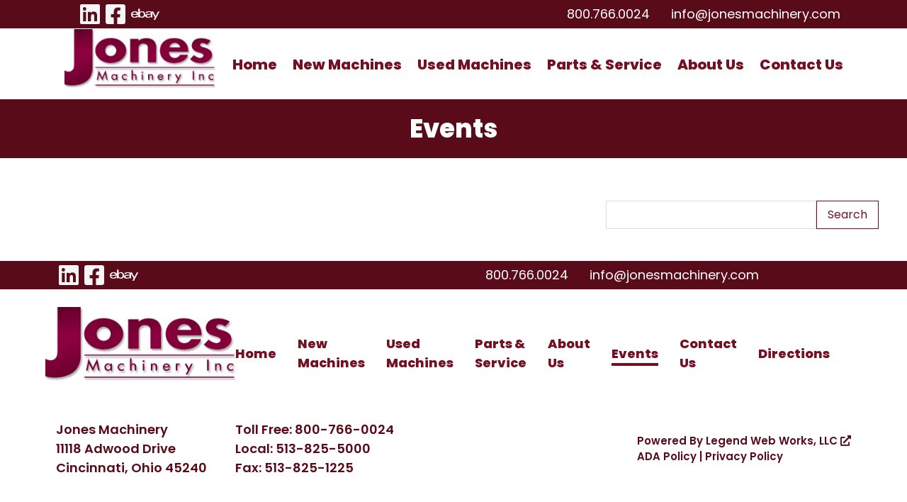

--- FILE ---
content_type: text/html; charset=UTF-8
request_url: https://jonesmachinery.com/events/event/cleveland-showroom-open-house/2023-08-17/
body_size: 3166
content:
<!DOCTYPE html>
<html lang="en">
    <head>
        <meta charset="utf-8">
        <meta name="viewport" content="width=device-width, initial-scale=1, shrink-to-fit=no">
        <link rel="stylesheet" href="https://jonesmachinery.com/layout/css/vendor/bootstrap.min.css">
        <link rel="stylesheet" href="https://jonesmachinery.com/layout/css/vendor/all.min.css">
        <link rel="stylesheet" href="https://jonesmachinery.com/layout/css/vendor/jquery-ui.min.css">
        <!--<link rel="stylesheet" href="https://jonesmachinery.com/layout/css/vendor/jquery.fancybox.min.css">-->
        <link rel="stylesheet" href="https://jonesmachinery.com/js/vendor/fancybox/source/jquery.fancybox.css?v=2.1.5">
        <link rel="stylesheet" href="https://jonesmachinery.com/layout/css/vendor/swiper-bundle.min.css">
        <link rel="stylesheet" href="https://jonesmachinery.com/layout/css/global.css">
        <link rel="stylesheet" href="https://jonesmachinery.com/layout/css/frontend.css">
        <link rel="stylesheet" href="https://jonesmachinery.com/layout/css/_design.css">
        <link rel="icon" type="image/png" href="https://jonesmachinery.com/favicon.ico">
                        <meta name="robots" content="index, follow">
                
        <link rel="canonical" href="https://jonesmachinery.com/events/">
        <title>Events - Jones Machinery</title>
        
    </head>
    <body class=" body-events">
    	        <div id="divAllContentWrapper" class="divAllContentWrapperFrontEnd">
            <a href="#main" class="sr-only">Skip to Main Content</a>
            <div id="divSiteWrapper">
                
<header class="standard">
    <div class="divNavigation divNavigation-super divNavigation-standard">
        <div class="divNavigationInner row container">
            <nav aria-label="superNavigation" class="divNavFields-super">
                <div class="divSiteInfoWrapper divSiteInfoWrapper-contact col-12 col-md">
                <div class="customHeaderRow">				<div class="divSiteInfoWrapper divSiteInfoWrapper-social col-12 col-md">
					<div class="divSiteInfoInner divSiteInfoInner-social noselect">
					    				                <a href="https://www.ebay.com/str/jonesmachinery" class="icon fab fa-ebay" target="_blank" data-toggle="tooltip" title="Visit Our eBay Page"><span class="sr-only">Visit Our eBay Page</span></a>
				            				                <a href="https://www.facebook.com/profile.php?id=100084820391612" class="icon fab fa-facebook-square" target="_blank" data-toggle="tooltip" title="Visit Our Facebook Page"><span class="sr-only">Visit Our Facebook Page</span></a>
				            				                <a href="https://www.linkedin.com/company/jones-machinery-inc./" class="icon fab fa-linkedin" target="_blank" data-toggle="tooltip" title="Visit Our LinkedIn Page"><span class="sr-only">Visit Our LinkedIn Page</span></a>
				            </div>
				</div></div><!--row-->
	<div class="divSiteInfoInner divSiteInfoInner-contact"><a href="tel:8007660024" class="anchSiteInfo anchSiteInfo-phone anchSiteInfo-phone-1">800.766.0024</a><span class="clearfix"></span>        		<a href="mailto:info@jonesmachinery.com" class="anchSiteInfo anchSiteInfo-email anchSiteInfo-email-1">info@jonesmachinery.com</a><span class="clearfix"></span>        </div>
            </nav>
        </div>
    </div>
    <div class="divNavigation divNavigation-main divNavigation-standard divNavigation-logo">
        <div class="divNavigationInner row container">
                <div class="divLogoWrapper">
                    <a href="https://jonesmachinery.com" class="anchLogoLink">
                        <img src="https://jonesmachinery.com/layout/images/logo.png" alt="Jones Machinery - Website Logo" />
                    </a>
                </div>
            <nav aria-label="mainNavigation" class="d-none d-lg-flex divNavFields-main">
                            <a href="https://jonesmachinery.com/home/" class="anchNavigation anchNavigation-main anchNavigation-main-home" id="anchNavigation-main-6">
                                Home 
                            </a>
                            <a href="https://jonesmachinery.com/new-machines/" class="anchNavigation anchNavigation-main anchNavigation-main-new-machines" id="anchNavigation-main-8">
                                New Machines <i class="fa fa-angle-down"></i>
                            </a>
                            <a href="https://jonesmachinery.com/used-machines/" class="anchNavigation anchNavigation-main anchNavigation-main-used-machines" id="anchNavigation-main-9">
                                Used Machines <i class="fa fa-angle-down"></i>
                            </a>
                            <a href="https://jonesmachinery.com/parts-and-service/" class="anchNavigation anchNavigation-main anchNavigation-main-parts-and-service" id="anchNavigation-main-4">
                                Parts & Service 
                            </a>
                            <a href="https://jonesmachinery.com/about-us/" class="anchNavigation anchNavigation-main anchNavigation-main-about-us" id="anchNavigation-main-10">
                                About Us 
                            </a>
                            <a href="https://jonesmachinery.com/contact/" class="anchNavigation anchNavigation-main anchNavigation-main-contact" id="anchNavigation-main-2">
                                Contact Us 
                            </a>
            </nav>
            <nav aria-label="sandwichNavigation" class="divNavigation divNavigation-sandwich d-block d-lg-none">
    <div class="divToggleContainer-btn">
        <button class="btn btn-sandwich collapsed" data-toggle="collapse" href="#divToggleContainer-links" aria-expanded="false" aria-controls="divToggleContainer-links">
            <span class="sr-only">View Menu</span>
            <span class="icon-bar icon-bar-1"></span>
            <span class="icon-bar icon-bar-2"></span>
            <span class="icon-bar icon-bar-3"></span>
        </button>
    </div><!--divToggleContainer-->
    <div class="divToggleContainer-links collapse" id="divToggleContainer-links">
        
            <a href="https://jonesmachinery.com/home/" class="anchNavigation anchNavigation-sandwich anchNavigation-sandwich-home" id="anchNavigation-sandwich-6">
                Home
            </a>
            <a href="https://jonesmachinery.com/new-machines/" class="anchNavigation anchNavigation-sandwich anchNavigation-sandwich-new-machines" id="anchNavigation-sandwich-8">
                New Machines
            </a>
            <a href="https://jonesmachinery.com/used-machines/" class="anchNavigation anchNavigation-sandwich anchNavigation-sandwich-used-machines" id="anchNavigation-sandwich-9">
                Used Machines
            </a>
            <a href="https://jonesmachinery.com/parts-and-service/" class="anchNavigation anchNavigation-sandwich anchNavigation-sandwich-parts-and-service" id="anchNavigation-sandwich-4">
                Parts & Service
            </a>
            <a href="https://jonesmachinery.com/about-us/" class="anchNavigation anchNavigation-sandwich anchNavigation-sandwich-about-us" id="anchNavigation-sandwich-10">
                About Us
            </a>
            <a href="https://jonesmachinery.com/events/" class="anchNavigation anchNavigation-sandwich anchNavigation-sandwich-events current" id="anchNavigation-sandwich-12">
                Events
            </a>
            <a href="https://jonesmachinery.com/contact/" class="anchNavigation anchNavigation-sandwich anchNavigation-sandwich-contact" id="anchNavigation-sandwich-2">
                Contact Us
            </a>
    </div><!--collapse-->
            </nav>
        </div>
    </div>
</header>
<main id="main" title="" class="mainContent main-frontend main-pagedirectory-events main-pageid-12">
    
<div class="divPageTitle divPageTitle-fullwidth">
    <div class="container">
        <h1>Events</h1>
    </div>
</div><!--divPageTitle-->
<div class="divSiteContentWrapper m-auto p-0 row">
    <div class="divSiteContentInner divSiteContentInner-fullwidth row col-12 m-0 p-0">
        
    </div><!--divSiteContentInner fullwidth-->
    <div class="divSiteContentInner divSiteContentInner-sitewidth container row m-auto">
        <div class="divContentWrapper divContentWrapper-fullwidth col-12 col-md-12 container p-0">
                <div class="divSearchWrapper divSearchWrapper-event">
                    <div class="divSearchInner col-12 row m-0 p-0">
                        <div class="divExpandOptions divExpandOptions-event d-none d-md-block col-md-7 col-xl-8">
                            
                            <!--<a href="#" class="anchExpandWrapper anchExpandWrapper-sort" data-target="event-sort"><i class="icon fas fa-filter"></i>Sort & Filter</a>
                            <a href="#" class="anchExpandWrapper anchExpandWrapper-archive" data-target="event-archive"><i class="icon fas fa-folder"></i>Archive</a>
                            <a href="#" class="anchExpandWrapper anchExpandWrapper-tags" data-target="event-tags"><i class="icon fas fa-tag"></i>Tags</a>-->
                        </div>
                        <form id="frmSearchPage" action="https://jonesmachinery.com/events/" method="post" class="divSearchInputs d-flex row m-0 col-12 col-md-5 col-xl-4">
                            <div class="divSearchInput divSearchInput-text col-12 col-md-8 col-lg">
                                <label class="sr-only" for="txtSearchTerm">Search Term</label>
                                <input type="text" class="txtSearchTerm txtSearchTerm-event" name="txtSearchTerm" id="txtSearchTerm" required>
                            </div>
                            <div class="divSearchInput divSearchInput-submit col-6 col-md-4 col-lg-auto">
                                <input type="submit" class="btnSubmitSearchTerm btnSubmitSearchTerm-event" value="Search">
                            </div>
                            <div class="divMobileOptions col-6 d-md-none pr-0">
                                <div class="dropdown">
                                    <a href="#" class="dropdownMobileOptions dropdown-item anchExpandWrapper anchExpandWrapper-category" data-target="event-category"><i class="icon fas fa-list"></i> Categories</a>
                                </div><!--dropdown-->
                            </div>

                        </form><!--frmSearchPagwe-->
                        
                    </div><!--divSearchInner-->
                </div><!--divSearchWrapper-->
        </div>
    </div><!--divSiteContentInner sitewidth-->
</div><!--divSiteContentWrapper--></main>
<footer class="footer">
	<div class="divFooterRow divFooterRow-top">
		<div class="container">
			<div class="row">
							</div><!--row-->
			<div class="row">
				<div class="divSiteInfoWrapper divSiteInfoWrapper-social col-12 col-md">
	<div class="divSiteInfoInner divSiteInfoInner-social noselect">
	                    <a href="https://www.ebay.com/str/jonesmachinery" class="icon fab fa-ebay" target="_blank" data-toggle="tooltip" title="Visit Our eBay Page"><span class="sr-only">Visit Our eBay Page</span></a>
                            <a href="https://www.facebook.com/profile.php?id=100084820391612" class="icon fab fa-facebook-square" target="_blank" data-toggle="tooltip" title="Visit Our Facebook Page"><span class="sr-only">Visit Our Facebook Page</span></a>
                            <a href="https://www.linkedin.com/company/jones-machinery-inc./" class="icon fab fa-linkedin" target="_blank" data-toggle="tooltip" title="Visit Our LinkedIn Page"><span class="sr-only">Visit Our LinkedIn Page</span></a>
            	</div>
</div>
			</div><!--row-->
			<div class="row">
			    

<div class="divSiteInfoWrapper divSiteInfoWrapper-contact col-12 col-md">
	<div class="divSiteInfoInner divSiteInfoInner-contact">
		<a href="tel:8007660024" class="anchSiteInfo anchSiteInfo-phone anchSiteInfo-phone-2">800.766.0024</a><span class="clearfix"></span>        		<a href="mailto:info@jonesmachinery.com" class="anchSiteInfo anchSiteInfo-email anchSiteInfo-email-2">info@jonesmachinery.com</a><span class="clearfix"></span>        	</div>
</div>
<div class="divSiteInfoWrapper divSiteInfoWrapper-directions col-12 col-md">
	<div class="divSiteInfoInner divSiteInfoInner-directions">
	                    			</div>
</div>

<div class="divSiteInfoWrapper divSiteInfoWrapper-tagline col-12 col-md">
	<div class="divSiteInfoInner divSiteInfoInner-tagline">
	    	</div>
</div>
			</div>
			<div class="row">
			    





			</div>
		</div><!--container-->
	</div><!--divFooterRow-->
	<div class="divFooterRow divFooterRow-middle">
				<div class="container">
			<div class="row">
				<div class="divFooterColumn divFooterColumn-logo divFooterLogo col-12 col-md-12 col-lg-4">
					<img src="https://jonesmachinery.com/layout/images/logo.png" alt="Jones Machinery - Footer Logo">
									</div><!--divFooterColumn-->
				<div class="divFooterColumn divFooterColumn-nav divFooterNav col-12 col-md-12 col-lg-8">
					
    <div class="divNavigation divNavigation-footer divNavigation-standard d-none d-md-block">
        <div class="divNavigationInner divNavigationInner-footer row container">
            <nav aria-label="footerNavigation" class="">
                            <a href="https://jonesmachinery.com/home/" class="anchNavigation anchNavigation-footer anchNavigation-footer-home " id="anchNavigation-footer-6">
                                Home
                            </a>
                            <a href="https://jonesmachinery.com/new-machines/" class="anchNavigation anchNavigation-footer anchNavigation-footer-new-machines " id="anchNavigation-footer-8">
                                New Machines
                            </a>
                            <a href="https://jonesmachinery.com/used-machines/" class="anchNavigation anchNavigation-footer anchNavigation-footer-used-machines " id="anchNavigation-footer-9">
                                Used Machines
                            </a>
                            <a href="https://jonesmachinery.com/parts-and-service/" class="anchNavigation anchNavigation-footer anchNavigation-footer-parts-and-service " id="anchNavigation-footer-4">
                                Parts & Service
                            </a>
                            <a href="https://jonesmachinery.com/about-us/" class="anchNavigation anchNavigation-footer anchNavigation-footer-about-us " id="anchNavigation-footer-10">
                                About Us
                            </a>
                            <a href="https://jonesmachinery.com/events/" class="anchNavigation anchNavigation-footer anchNavigation-footer-events  current" id="anchNavigation-footer-12">
                                Events
                            </a>
                            <a href="https://jonesmachinery.com/contact/" class="anchNavigation anchNavigation-footer anchNavigation-footer-contact " id="anchNavigation-footer-2">
                                Contact Us
                            </a>
                            <a href="https://jonesmachinery.com/directions/" class="anchNavigation anchNavigation-footer anchNavigation-footer-directions " id="anchNavigation-footer-17">
                                Directions
                            </a>
            </nav>
        </div>
    </div>				</div><!--divFooterColumn-->
			</div><!--row-->
		</div><!--container-->
	</div><!--divFooterRow-->
	<div class="divFooterRow divFooterRow-bottom">
		<div class="container">
			<div class="footerFlexInfo">
				<div>
					<p>Jones Machinery</p>
					<p>11118 Adwood Drive</p>
					<p>Cincinnati, Ohio 45240</p>
				</div>
				<div style="margin-left:40px;">
					<p>Toll Free: 800-766-0024</p>
					<p>Local: 513-825-5000</p>
					<p>Fax: 513-825-1225</p>
				</div>
			</div>
			<div class="divFooterColumn divFooterColumn-copyright">
				<p class="pLWW">Powered By <a href="https://www.legendwebworks.com" target="_blank" class="anchLWW">Legend Web Works, LLC <i class="fas fa-external-link-alt"></i></a></p>
                <p class="pLWW"><a href="https://jonesmachinery.com/ada-policy/">ADA Policy</a> | <a href="https://jonesmachinery.com/privacy-policy/">Privacy Policy</a></p>
			</div>
		</div>
	</div>
</footer><!--footer-->



				<div class="divCopiedToClipboard no-select">Copied! <i class="far fa-check-circle"></i></div>
				
								
				
                <a href="#" class="anchBackToTop"><span class="caretUp">^</span><span class="top">TOP</span></a>
            </div><!--#divSiteWrapper-->
            <div class="divModalWrapper loading">
            	<div class="divModalInner">
            		<div class="divModalAction">close</div>
            		<div class="divModalContent">ModalContent</div>
            	</div><!--divModalInner-->
            	<img src="https://jonesmachinery.com/layout/images/model/loading.gif" alt="loading gif"/>
            </div><!--divModalWrapper-->
        </div><!--#divAllContentWrapper-->
        
<input type="hidden" class="hidSITE_URL" value="https://jonesmachinery.com">
<input type="hidden" class="hidServerkey" value="1a78f48d3e1f3c79cb4d12a74870a423">
<input type="hidden" class="hidScrollToContent" value="">
        <script src="https://jonesmachinery.com/js/vendor/jquery.min.js"></script>
        <script src="https://jonesmachinery.com/js/vendor/popper.min.js"></script>
        <script src="https://jonesmachinery.com/js/vendor/bootstrap.min.js"></script>
        <script src="https://jonesmachinery.com/js/vendor/jquery-ui.min.js"></script>
        <!--<script src="https://jonesmachinery.com/js/vendor/jquery.fancybox.min.js"></script>-->
        <script src="https://jonesmachinery.com/js/vendor/fancybox/lib/jquery.mousewheel-3.0.6.pack.js"></script>
		<script src="https://jonesmachinery.com/js/vendor/fancybox/source/jquery.fancybox.pack.js?v=2.1.5"></script>
        <script src="https://jonesmachinery.com/js/vendor/swiper-bundle.min.js"></script>
        <script src="https://jonesmachinery.com/js/global.js"></script>
        <script src="https://jonesmachinery.com/js/frontend.js"></script>
        <script>
        	$('a').each(function(){
			   var link = $(this).attr('href');
			      if(!link.includes(window.location.hostname)){
			      $(this).attr('title', 'External Link');
			   }
			});
        </script>
                    </body>
</html>



--- FILE ---
content_type: text/css; charset: UTF-8;charset=utf-8
request_url: https://jonesmachinery.com/layout/css/global.css
body_size: 8211
content:


.br-0 {border-radius:0;}
.br-1 {border-radius:1rem;}
.br-2 {border-radius:2rem;}

.pull-left {
	float:left;
}

.pull-right {
	float:right;
}

.ta-l, .ta-left, 	.text-align-left 	{text-align:left;}
.ta-c, .ta-center, 	.text-align-center 	{text-align:center;}
.ta-r, .ta-right, 	.text-align-right 	{text-align:right;}

.lh-inherit, 	.lh-i, .line-height-inherit {line-height:inherit;}
.lh-1, 			.lh-1, .line-height-1 		{line-height:1;}

.tw-nowrap, .tw-n, .tw-nw,
.ws-nowrap, .ws-n, .ws-nw {white-space:nowrap;}

.nopadding, .p-0, .noPadding, .no-padding {padding:0;}

.bold {
	font-weight:bold;
}

.semibold {
	font-weight:600;
}

.light {
	font-weight:300;
}

.uppercase {
	text-transform:uppercase;
}

.lowercase {
	text-transform:lowercase;
}

.x2 {
	font-size:2em;
}

.x3 {
	font-size:3em;
}

.noselect,
.no-select {
	-webkit-user-select: none; -ms-user-select: none; user-select: none;
}

video,
audio,
iframe,
figure,
figcaption,
small,
img {
	max-width:100% !important;
	margin:0 auto;
}

.bg-action_danger {
	background-color: rgba(255, 125, 125, 0.5) !important;
	border-color:rgba(255, 125, 125, 0.5) !important;
	box-shadow: 0px 0px 10px -5px rgba(255, 125, 125, 0.5) !important;
}

.bg-action_danger > * {
	background-color:transparent !important;
}

.bg-action_warning {
	background-color: #fff7cb !important;
	border-color:#fff7cb !important;
	box-shadow: 0px 0px 10px -5px #fff7cb !important;
}

.bg-action_warning > * {
	background-color:transparent !important;
}

.bg-action_success {
	background-color: #98efac !important;
	border-color:#98efac !important;
	box-shadow: 0px 0px 10px -5px #98efac !important;
}

.bg-action_success > * {
	background-color:transparent !important;
}




.btn.focus, .btn:focus {
	box-shadow:none;
	outline: -webkit-focus-ring-color auto 1px;
	outline-offset: -2px;
}

.dropdown-item {
	line-height:1;
	padding:15px;
	font-size:16px;
}



.btn-icon {
	position:relative;
	padding:5px 30px;
}

.btn-icon + .btn-icon {
	margin:0 15px;
}

.btn-icon:last-of-type {
	margin-right:0;
}

.btn-icon i {
	position:absolute;
	top:auto;
	bottom:auto;
	left:auto;
	right:auto;
	width:32px;
	height:32px;
	border-radius:32px;
	border:1px solid #dddddd;
	background:#ffffff;
	font-size:18px;
	color:#222222;
	line-height:32px;
	cursor:pointer;
	-webkit-box-shadow: 0px 2px 10px -7px rgba(33, 33, 33, 0.5); -moz-box-shadow: 0px 2px 10px -7px rgba(33, 33, 33, 0.5); box-shadow: 0px 2px 10px -7px rgba(33, 33, 33, 0.5);
	-moz-transition: all 0.28s ease; -o-transition: all 0.28s ease; -webkit-transition: all 0.28s ease; transition: all 0.28s ease;
	z-index:1;
}

.btn-icon-top.btn-icon-right i {
	bottom:auto;
	left:auto;
	top:0px;
	right:0px;
	-webkit-transform:translate(50%,-50%);
	-ms-transform:translate(50%,-50%);
	-moz-transform:translate(50%,-50%);
	transform:translate(50%,-50%);
}

.btn-icon-top.btn-icon-left i {
	bottom:auto;
	right:auto;
	left:0px;
	top:0px;
	-webkit-transform:translate(-50%,-50%);
	-ms-transform:translate(-50%,-50%);
	-moz-transform:translate(-50%,-50%);
	transform:translate(-50%,-50%);
}

.btn-icon-bottom.btn-icon-right i {
	top:auto;
	left:auto;
	bottom:0px;
	right:0px;
	-webkit-transform:translate(50%,50%);
	-ms-transform:translate(50%,50%);
	-moz-transform:translate(50%,50%);
	transform:translate(50%,50%);
}

.btn-icon-bottom.btn-icon-left i {
	top:auto;
	right:auto;
	bottom:0px;
	left:0px;
	-webkit-transform:translate(-50%,50%);
	-ms-transform:translate(-50%,50%);
	-moz-transform:translate(-50%,50%);
	transform:translate(-50%,50%);
}

.showWhenClosed,
.showWhenOpen {
	transition:none !important;
}

.showWhenClosed,
.open > .showWhenOpen {
	opacity:1;
}


.showWhenOpen,
.open > .showWhenClosed {
	opacity:0;
}

.btnShowAdvancedBlockOptions{
	padding:5px 20px;
}


#statusBar {
	border-bottom:1px solid #cccccc;
	background:#ffffff;
	z-index:99;
	-webkit-box-shadow: 0px 2px 10px -7px rgba(33, 33, 33, 0.5); -moz-box-shadow: 0px 2px 10px -7px rgba(33, 33, 33, 0.5); box-shadow: 0px 2px 10px -7px rgba(33, 33, 33, 0.5);
}

#statusBar h1,
#statusBar h2,
#statusBar h3 {
	margin:0;
}

#statusBarRow {

}

#statusBarPageDDL {
	min-width:250px;
	min-width:15vw;
	max-width:320px;
	margin-bottom:0;
}

#statusBarPageDDL .ddlStatusBarPageSelector {
	margin:0.5rem 0;
}

#statusBarUserInfo {
	text-align:right;
}

.divToggleContainer {
	position:relative;
}

.divToggleContainer button[data-toggle="collapse"] + .collapse,
.divToggleContainer button[data-toggle="collapse"] + .collapsed,
.divToggleContainer button[data-toggle="collapse"] + .collapsing,
.divToggleContainer button[data-toggle="collapse"] + .collapse.in,
.divToggleContainer button[data-toggle="collapse"] + .collapse.show {
	position:absolute;
	left:0;
	top:100%;
	border:1px solid #cccccc;
}

#anchToggleAdditionalLinks {
	position:absolute;
	left:0;
	width:auto;
	min-width:33vw;
}

.ulStatusBarDropdown{
	padding:0;
	margin:0;
}

.liStatusbatDropdown{
	list-style:none;
}




#statusBar,
#statusBar .divToggleAdditionalLinks,
#statusBar .divToggleAdditionalLinksInner,
#statusBar .divPrimaryLinks,
#statusBar .divPrimaryLinksInner,
#statusBar #statusBarPageList,
#statusBar h1,
#statusBar h2,
#statusBar h3,
#statusBar #statusBarUserInfo {
	height:55px;
	line-height:55px;
}

#statusBar #statusBarUserInfo .btn {
	height:55px;
	line-height:38px;
	float:left;
	padding-top:0;
	padding-bottom:0;
	color:#a7a7a7;
}

#statusBar #statusBarUserInfo img {
	height:38px;
}

.divPrimaryLinks .btn {
	margin:5px;
	margin:0.5rem 0.25rem;
	min-width:85px;
	text-align:center;
}

.divPrimaryLinks .btn-square {
    min-width:auto;
    min-height:auto;
    font-size:2.3rem;
    padding:0px;
    line-height:0px;
    margin-top:8px;
}

.btn-sandwich {
	float:left;
	padding:7.5px;
    min-width: 55px;
    min-height: 55px;
	border-radius:0;
	outline:none;
}

.btn-sandwich .icon-bar {
	position:relative;
	top:0;
	display:block;
	width:100%;
	float:left;
	height:5px;
	border-radius:30px;
	background:#2fa1d1;
	-moz-transition: all 0.28s ease; -o-transition: all 0.28s ease; -webkit-transition: all 0.28s ease; transition: all 0.28s ease;
}

.btn-sandwich .icon-bar + .icon-bar {
	margin-top:5px;
}

.btn-sandwich .icon-bar-1,
.btn-sandwich[aria-expanded="true"] .icon-bar-1 {
	-webkit-transform:rotate(45deg);
	-moz-transform:rotate(45deg);
	transform:rotate(45deg);
	top:10px;
}

.btn-sandwich .icon-bar-2,
.btn-sandwich[aria-expanded="true"] .icon-bar-2 {
	-webkit-transform:rotate(180deg);
	-moz-transform:rotate(180deg);
	transform:rotate(180deg);
	opacity:0;
}

.btn-sandwich .icon-bar-3,
.btn-sandwich[aria-expanded="true"] .icon-bar-3 {
	-webkit-transform:rotate(-45deg);
	-moz-transform:rotate(-45deg);
	transform:rotate(-45deg);
	top:-9px;
}

.btn-sandwich.collapsed .icon-bar-1,
.btn-sandwich.collapsed .icon-bar-2,
.btn-sandwich.collapsed .icon-bar-3,
.btn-sandwich[aria-expanded="false"] .icon-bar-1,
.btn-sandwich[aria-expanded="false"] .icon-bar-2,
.btn-sandwich[aria-expanded="false"] .icon-bar-3 {
	-webkit-transform:rotate(0deg);
	-moz-transform:rotate(0deg);
	transform:rotate(0deg);
	opacity:1;
}

.btn-sandwich.collapsed .icon-bar-1,
.btn-sandwich[aria-expanded="false"] .icon-bar-1,
.btn-sandwich.collapsed .icon-bar-3,
.btn-sandwich[aria-expanded="false"] .icon-bar-3 {
	top:auto;
}

body.user-frontend header {
	position:relative !important;
	margin-top:55px !important;
}



#statusBarTitle {
	text-align:center;
}

#statusBarUserInfo {
	padding:0;
	border-left:1px solid #cccccc;
}

#divUserInfoDropdown {
	min-width:185px;
	margin-top:5px;
}

#divUserInfoDropdown .divUserDetails,
#divUserInfoDropdown .divUserActions {
	display:block;
	float:left;
	width:100%;
	text-align:left;
}

#divUserInfoDropdown .divUserDetails > span,
#divUserInfoDropdown .divUserActions > span {
	float:left;
	width:100%;
	height:38px;
	line-height:38px;
}

#divUserInfoDropdown .divUserDetails .spanUserDetail {
	padding:0px 15px;
	font-family:'Poppins', sans-serif;
	font-size:14px;
	line-height:21px;
	height:21px;
}

#divUserInfoDropdown .divUserDetails .spanUserDetail-user {
	font-family:'Poppins', sans-serif;
	font-size:24px;
	height:auto;
	line-height:1;
	margin:7.5px 0;
}

#divUserInfoDropdown .divUserActions .anchUserAction {
	padding:10px 15px;
	line-height:1;
	height:auto;
}

.dropdown-icon {
	min-width:28px;
}

#divUserInfoDropdown .divUserActions > span.spanModelDetails {
	text-align:center;
	padding:5px 15px;
	height:auto;
	line-height:1;
}

#divUserInfoDropdown .divUserActions > span.spanModelDetails .spanModelDetail {
	font-size:14px;
	line-height:21px;
	height:21px;
	display:block;
	white-space:nowrap;
}

@media screen and (max-width:568px) {

	h2.headerAdminSection,
	h3.headerAdminSection,
	h4.headerAdminSection {
		font-size:18px;
	}

	.divAdminColTopLeft {
		padding-right:0;
	}

	video, audio, iframe, figure, figcaption, small {
		margin-bottom:15px;
	}

}



#divSiteAndDashboardWrapper {
	margin-top:55px;
}

#divDashboardWrapper {
	position:fixed;
	top:55px;
	width:312px;
	left:-302px;
	padding-right:10px;
	background:#222222;
	border-right:1px solid #000000;
	height:100%;
	-moz-transition: all 0.28s ease; -o-transition: all 0.28s ease; -webkit-transition: all 0.28s ease; transition: all 0.28s ease;
	-webkit-box-shadow: 0px 2px 10px -7px rgba(33, 33, 33, 0.5); -moz-box-shadow: 0px 2px 10px -7px rgba(33, 33, 33, 0.5); box-shadow: 0px 2px 10px -7px rgba(33, 33, 33, 0.5);
	z-index:98;
}

#divDashboardWrapper.open {
	left:0;
	padding-right:0px;
	-webkit-box-shadow: 0 0 16px 1px rgba(0,0,0,0.3); -moz-box-shadow: 0 0 16px 1px rgba(0,0,0,0.3); box-shadow: 0 0 16px 1px rgba(0,0,0,.3);
}

#divDashboardWrapper #divDashboardToggle .icon {
	-moz-transform:		rotate(180deg);
	-webkit-transform:	rotate(180deg);
	-ms-transform:		rotate(180deg);
	transform:			rotate(180deg);
	-moz-transition: all 0.4s ease; -o-transition: all 0.4s ease; -webkit-transition: all 0.4s ease; transition: all 0.4s ease;
}

#divDashboardWrapper.open #divDashboardToggle .icon {
	-moz-transform		rotate(0deg);
	-webkit-transform:	rotate(0deg);
	-ms-transform:		rotate(0deg);
	transform:			rotate(0deg);
}

#divDashboardWrapper .anchDashboardOption {
	position:relative;
	display:block;
	float:left;
	width:100%;
	text-align:left;
	color:#f5f5f5;
	line-height:1.25;
	padding:10px 5px 10px 15px;
	border-right:4px solid transparent;
	background:transparent;
	-moz-transition: all 0.28s ease; -o-transition: all 0.28s ease; -webkit-transition: all 0.28s ease; transition: all 0.28s ease;
	text-decoration:none;border-bottom:none;
}


#divDashboardWrapper .anchDashboardOption.current,
#divDashboardWrapper .anchDashboardOption:hover {
	text-decoration:none;border-bottom:none;
	border-right:4px solid #2fa1d1;
	background:#000000;
}


#divDashboardWrapper .anchDashboardOption 	+ .anchDashboardOption:before,
#divDashboardWrapper .divPageDetail 		+ .divPageDetail:before,
#divDashboardWrapper .divCategoryDetail 	+ .divCategoryDetail:before {
	content:"";
	display:block;
	position:absolute;
	top:0;
	left:0;
	width:100%;
	height:1px;
	background:rgba(255,255,255,0.33);
	z-index:2;
	/* Permalink - use to edit and share this gradient: https://colorzilla.com/gradient-editor/#ffffff+0,ffffff+100&0.5+0,0+100 */
	background: -moz-linear-gradient(left, rgba(255,255,255,0.5) 0%, rgba(255,255,255,0) 100%); /* FF3.6-15 */
	background: -webkit-linear-gradient(left, rgba(255,255,255,0.5) 0%,rgba(255,255,255,0) 100%); /* Chrome10-25,Safari5.1-6 */
	background: linear-gradient(to right, rgba(255,255,255,0.5) 0%,rgba(255,255,255,0) 100%); /* W3C, IE10+, FF16+, Chrome26+, Opera12+, Safari7+ */
	filter: progid:DXImageTransform.Microsoft.gradient( startColorstr='#80ffffff', endColorstr='#00ffffff',GradientType=1 ); /* IE6-9 */
}


#divDashboardToggle {
    position: absolute;
	right: 0px;
    top: 50%;
    width: 38px;
    height: 38px;
    border-radius: 38px;
    font-size:24px;
    background: #222222;
    border: 1px solid #000000;
    text-align:center;
    color: #ffffff;
	cursor:pointer;
	box-shadow:0px 0px 0px 4px #f5f5f5;
    -webkit-transform: translate(50%,-50%);
    -ms-transform: translate(50%,-50%);
    transform: translate(50%,-50%);
    z-index: 999;

}

#divContentContainerCollapse {
	position:relative;
	left:0;
	-moz-transition: all 0.28s ease; -o-transition: all 0.28s ease; -webkit-transition: all 0.28s ease; transition: all 0.28s ease;
}

.divPageBreadcrumb {
	padding:20px 25px;
	border-bottom:1px solid #dddddd;
}

@media screen and (min-width:1200px) and (max-width:1460px) {
	/* .container {
		max-width:1030px;
	}
	*/
}

@media screen and (min-width:1366px) {

	#divContentContainerCollapse {
		position:relative;
		left:0px;
	}

	.divDashboardWrapper.open + #divContentContainerCollapse {
		left:151px;
	}

}



.divAdminSection {
	position:relative;
    border: 1px solid #dddddd;
	background:#f5f5f5;
    background: rgba(255, 255, 255, 0.75);
	padding:1rem;
	margin:0;
	-moz-transition: all 0.28s ease; -o-transition: all 0.28s ease; -webkit-transition: all 0.28s ease; transition: all 0.28s ease;
}

.divAdminSection:hover {
    /*border: 1px solid #cccccc;*/
    background: rgba(255, 255, 255, 1);
}

h2.headerAdminSection,
h3.headerAdminSection,
h4.headerAdminSection {
	margin:0;
}

.divAdminSection + .divAdminSection,
.divAdminSection + .headerAdminSection,
.headerAdminSection + .divAdminSection {
	margin-top:1rem;
}

.form-group {
    padding: 1rem 0;
}

.form-group,
.form-group.row,
.form-group > .row {
	margin:0;
}

.form-group + .form-group {
	border-top:1px solid #dddddd;
}

.inp-group {
    display: -webkit-box;
    display: -moz-box;
    display: -ms-flexbox;
    display: -webkit-flex;
    display: flex;
	flex: 0 0  100%;
	max-width: 100%;
    -webkit-flex-wrap: wrap;
    -ms-flex-wrap: wrap;
    flex-wrap: wrap;
}

.inp-group select {
	border:1px solid #cccccc;
}

.inp-group .divInputReplacer,
.inp-group input,
.inp-group select,
.inp-group textarea,
.inp-group .inp-tinymce,
.inp-group .switch,
.inp-group .rdo-group {
	margin-top:0.5rem;
	padding:5px 15px;
	flex: 0 0 100%;
    max-width: 100%;
 	-webkit-box-ordinal-group: 2;
    -moz-box-ordinal-group: 2;
    -webkit-order: 1;
    -ms-flex-order: 1;
    order: 1;
}


.inp-group > label {
	position:relative;
	margin:0.5rem 0;
	padding-right:0.5rem;
	width:100%;
	flex: 0 0 100%;
    max-width: 100%;
}

.inp-group > label:before {
	content:"";
	display:block;
	position:absolute;
	left:-9px;
	bottom:0px;
	height:100%;
	width:3px;
	background:#2fa1d1;
}

.inp-group-append > label:before{
	content:"";
	display:block;
	position:absolute;
	left:-9px;
	bottom:0px;
	height:100%;
	width:3px;
	background:#2fa1d1;
}

.inp-group small,
.inp-group figcaption {
	display:block;
	width:100%;
	font-size:14px;
	text-align:left;
	margin-bottom:0.5rem;
 	-webkit-box-ordinal-group: 1;
    -moz-box-ordinal-group: 1;
    -webkit-order: 0;
    -ms-flex-order: 0;
    order: 0;
}

.inp-group-append small,
.inp-group-append figcaption,
.inp-group-prepend small,
.inp-group-prepend figcaption {
	margin-top:0.5rem;
	margin-bottom:0;
 	-webkit-box-ordinal-group: 2;
    -moz-box-ordinal-group: 2;
    -webkit-order: 1;
    -ms-flex-order: 1;
    order: 1;
}


@media screen and (min-width:992px) {

	.inp-group {

	    -webkit-box-align: start;
	    -moz-box-align: start;
	    -webkit-align-items: flex-start;
	    -ms-flex-align: start;
	    align-items: flex-start;

	    -webkit-box-pack: end;
	    -moz-box-pack: end;
	    -webkit-justify-content: flex-end;
	    -ms-flex-pack: end;
	    justify-content: flex-end;

	}

	.inp-group > label {
		line-height:1.2;
		/*padding-right:30px;*/
		-webkit-box-flex: 0;
   	 	-moz-box-flex: 0;
	    -webkit-flex: 0 1 20%;
	    -ms-flex: 0 1 20%;
	    flex: 0 1 20%;
	}

	.inp-group > label:before {
		display:none;
	}

	.inp-group > label:after {
		content:"";
		display:block;
		position:absolute;
		left:0px;
		bottom:-8px;
		height:3px;
		width:50px;
		background:#2fa1d1;
	}

	.inp-group input,
	.inp-group select,
	.inp-group textarea,
	.inp-group .inp-tinymce,
	.inp-group small,
	.inp-group figcaption {
		-webkit-box-flex: 0;
   	 	-moz-box-flex: 0;
	    -webkit-flex: 0 1 80%;
	    -ms-flex: 0 1 80%;
	    flex: 0 1 80%;

	    -webkit-box-align: start;
	    -moz-box-align: start;
	    -webkit-align-items: flex-start;
	    -ms-flex-align: start;
	    align-items: flex-start;

	}

	.inp-group small,
	.inp-group figcaption {
		text-align:left;
		margin-top:0.5rem;
		margin-bottom:0;
	 	-webkit-box-ordinal-group: 3;
	    -moz-box-ordinal-group: 3;
	    -webkit-order: 2;
	    -ms-flex-order: 2;
	    order: 2;

	}


	/* lg input types */

	.inp-group-large,
	.inp-group-lg {
		flex: 0 0  100%;
		max-width: 100%;
	}

	.inp-group-large > label,
	.inp-group-lg > label {
		-webkit-box-flex: 0;
   	 	-moz-box-flex: 0;
	    -webkit-flex: 0 1 20%;
	    -ms-flex: 0 1 20%;
	    flex: 0 1 20%;
	}


	/* med input types */
	.inp-group-medium,
	.inp-group-med,
	.inp-group-md {
		flex: 0 0  60%;
		max-width: 60%;
	}

	.inp-group-medium > label,
	.inp-group-med > label,
	.inp-group-md > label {
		flex: 0 0  33.33334%;
		max-width: 33.33334%;
	}

	.inp-group-medium input,
	.inp-group-medium select,
	.inp-group-medium textarea,
	.inp-group-medium .inp-tinymce,
	.inp-group-medium small,
	.inp-group-medium figcaption,
	.inp-group-med input,
	.inp-group-med select,
	.inp-group-med textarea,
	.inp-group-med .inp-tinymce,
	.inp-group-med small,
	.inp-group-med figcaption,
	.inp-group-md input,
	.inp-group-md select,
	.inp-group-md textarea,
	.inp-group-md .inp-tinymce,
	.inp-group-md small,
	.inp-group-md figcaption {
		flex: 0 0  66.66667%;
		max-width: 66.66667%;
	}


	/* small input types */

	.inp-group-small,
	.inp-group-sm {
		flex: 0 0  40%;
		max-width: 40%;
	}

	.inp-group-small > label,
	.inp-group-small input,
	.inp-group-small select,
	.inp-group-small textarea,
	.inp-group-small .inp-tinymce,
	.inp-group-small small,
	.inp-group-small figcaption,
	.inp-group-sm > label,
	.inp-group-sm input,
	.inp-group-sm select,
	.inp-group-sm textarea,
	.inp-group-sm .inp-tinymce,
	.inp-group-sm small,
	.inp-group-sm figcaption {
		flex: 0 0  50%;
		max-width: 50%;
	}

	/* extra small input types */

	.inp-group-xs,
	.inp-group-extrasmall {
		flex: 0 0  25%;
		max-width: 25%;
	}

	.inp-group-xs input,
	.inp-group-xs select,
	.inp-group-xs textarea,
	.inp-group-xs .inp-tinymce,
	.inp-group-xs small,
	.inp-group-xs figcaption,
	.inp-group-extrasmall input,
	.inp-group-extrasmall select,
	.inp-group-extrasmall .inp-tinymce,
	.inp-group-extrasmall textarea,
	.inp-group-extrasmall small,
	.inp-group-extrasmall figcaption {
		flex: 0 0  20%;
		max-width: 20%;
	}

	.inp-group-xs > label,
	.inp-group-extrasmall > label {
		flex: 0 0  80%;
		max-width: 80%;
	}

	.inp-group-stack.inp-group-xs,
	.inp-group-stack.inp-group-extrasmall {
		flex: 0 0 20%;
	    max-width: 20%;
	}


	/* radio buttons & check boxes forcing width */

	.inp-group.inp-group-chk .switch,
	.inp-group.inp-group-chk .switch + small,
	.inp-group.inp-group-chk .switch + figcaption,
	.inp-group.inp-group-rdo .rdo-group,
	.inp-group.inp-group-rdo .rdo-group + small,
	.inp-group.inp-group-rdo .rdo-group + figcaption {
		-webkit-box-flex: 0;
	 	-moz-box-flex: 0;
	    -webkit-flex: 0 1 80%;
	    -ms-flex: 0 1 80%;
	    flex: 0 1 80%;
		max-width:80%;
	}
    .inp-group.inp-group-chk .switch.mw-65 {
        -webkit-flex: 0 1 65%;
        -ms-flex: 0 1 65%;
        flex: 0 1 65%;
        max-width:65%;
    }

	.inp-group.inp-group-chk > label,
	.inp-group.inp-group-rdo > label {
		-webkit-box-flex: 0;
	 	-moz-box-flex: 0;
	    -webkit-flex: 0 1 20%;
	    -ms-flex: 0 1 20%;
	    flex: 0 1 20%;
		max-width:20%;
	}
    .inp-group.inp-group-chk > label.mw-35,
    .inp-group.inp-group-rdo > label.mw-35 {
        -webkit-flex: 0 1 35%;
        -ms-flex: 0 1 35%;
        flex: 0 1 35%;
        max-width:35%;
    }

	.inp-group.inp-group-chk > label.mw-35{
		font-size: 12px;
		top: -5px;
		left: -5px;
		line-height: 1;
	}

	/* //admin //section //adminsection //rows //adminrow //addnew //new */
	.divAddNewInner.row {
	    -webkit-flex-wrap: nowrap;
	    -ms-flex-wrap: nowrap;
	    flex-wrap: nowrap;
	}


}


@media screen and (min-width:768px) and (max-width:991px) {



}

@media (min-width:568px) {

	.inp-xs,
	.inp-extrasmall {
		flex: 0 0  20%;
	    max-width: 20%;
	}

	.inp-small,
	.inp-sm {
		flex: 0 0  33.33333%;
	    max-width: 33.33333%;
	}

	.inp-med,
	.inp-md {
		flex: 0 0  50%;
	    max-width: 50%;
	}

	.inp-large,
	.inp-lg {
		flex: 0 0  75%;
	    max-width: 75%;
	}


}

.inp-group-stack {
	padding:0 15px;
}

.inp-group-stack.col,
.inp-group-stack.col-auto {
	flex:auto;
}

.inp-group-stack > label,
.inp-group-stack input,
.inp-group-stack select,
.inp-group-stack textarea,
.inp-group-stack .switch,
.inp-group-stack .rdo-group {
	display:block;
	width:100%;
	float:left;
	margin:1rem 0;
	max-width:none;
	flex:auto;
}


.inp-group-datepicker {
	position:relative;

}

.inp-group-datepicker i {
	position:absolute;
	right:15px;
	top:40px;
	margin:0.5rem 0;
	margin-left:-15px;
	font-size:21px;
	line-height:38px;
	z-index:1;
	padding-right:5px;
}

@media screen and (min-width:992px) {

	.inp-group-datepicker i {
		position:absolute;
		right:auto;
		top:auto;
		margin:0.5rem 0;
		margin-left:-15px;
		font-size:21px;
		line-height:38px;
		z-index:1;
	}

}



.inp-group .inp-tinymce {
	padding:0;
	min-height:150px;
}

.inp-group-stack .inp-tinymce {
	width:100%;
	margin-bottom:30px;
    -webkit-flex: 0 1 100%;
    -ms-flex: 0 1 100%;
    flex: 0 1 100%;
	max-width:100%;
}

.inp-tinymce .tox-editor-container,
.inp-tinymce .tox-edit-area,
.inp-tinymce .tox-statusbar {
	width:100% !important;
}

.inp-tinymce .mce-content-body {
	min-height:200px;
}



.inp-group-label-inline {
	position:relative;
	float:left;
	width:100%;
}

.inp-group-label-inline label {
	position:absolute;
	left:8px;
	top:22px;
	font-size:14px;
	margin:0;
	line-height:1;
	-webkit-user-select: none; -ms-user-select: none; user-select: none;
  	pointer-events: none;
	-moz-transition: all 0.15s ease; -o-transition: all 0.15s ease; -webkit-transition: all 0.15s ease; transition: all 0.15s ease;
}

.inp-group-label-inline input[type=checkbox] ~ label,
.inp-group-label-inline input[type=radio] ~ label {
	pointer-events:auto;
}

.inp-group-label-inline label:after {
	content:"";
	display:block;
	position:absolute;
	bottom:-5px;
	left:10px;
	height:2px;
	width:0%;
	background:#2fa1d1;
	-moz-transition: all 0.28s ease; -o-transition: all 0.28s ease; -webkit-transition: all 0.28s ease; transition: all 0.28s ease;
}

.inp-group-label-inline input:focus ~ label,
.inp-group-label-inline.used input ~ label,
.inp-group-label-inline textarea:focus ~ label,
.inp-group-label-inline.used textarea ~ label,
.inp-group-label-inline select ~ label {
	font-size:12px;
	top:-5px;
	left:-5px;
	line-height:1;
}

.inp-group-label-inline input:focus ~ label:after,
.inp-group-label-inline.used input ~ label:after,
.inp-group-label-inline textarea ~ label:after,
.inp-group-label-inline.used textarea ~ label:after,
.inp-group-label-inline select ~ label:after {
	width:100%;
	left:4px;
}

.inp-group-label-inline input,
.inp-group-label-inline textarea,
.inp-group-label-inline select {
	display:block;
	float:left;
	margin:18px 0;
	width:100%;
	height:38px;
	border:1px solid #dddddd;
	line-height:38px;
	padding-left:15px;
}

.inp-group-label-inline textarea {
	line-height:1.4;
}
.inp-group-label-inline textarea.ta-small {

}
.inp-group-label-inline textarea.ta-medium {
    height:76px;
}
.inp-group-label-inline textarea.ta-large {
    height:152px;
}
.inp-group-label-inline select {
	line-height:1;
}




.inp-group-append input  {padding-right:30px;}
.inp-group-prepend input {padding-left:25px;}

input.no-spin::-webkit-outer-spin-button,
input.no-spin::-webkit-inner-spin-button {
  -webkit-appearance: none;
  margin: 0;
}

/* Firefox */
input[type=number].no-spin {
  -moz-appearance:textfield;
}

.inp-group-append label,
.inp-group-prepend label {
	position:relative;
	display: -webkit-box;
    display: -moz-box;
    display: -ms-flexbox;
    display: -webkit-flex;
    display: flex;
    -webkit-box-align: start;
    -moz-box-align: start;
    -webkit-align-items: flex-start;
    -ms-flex-align: start;
    align-items: flex-start;
}

.inp-group-append .spanAppend,
.inp-group-prepend .spanPrepend {
	position:absolute;
	right:auto;
	left:10px;
	bottom:-54px;
	width:10px;
	line-height:38px;
	text-align:center;
	font-weight:bold;
}

.inp-group-unit .spanAppend {
	font-weight:normal;
	width:auto;
	right:10px;
	left:auto;
	opacity:0.8;
}


@media screen and (min-width:992px) {

	.inp-group.inp-group-append > label:after {
		display:none;
	}

	.inp-group-append > label {
		position:initial; /* unset from relative so that parent flex container can be relative parent */
	}

	.inp-group-append {
		position:relative;
	}

	.inp-group-append input,
	.inp-group-prepend input {
		padding-left:15px;
	}

	.inp-group-append .spanAppend,
	.inp-group-prepend .spanPrepend {
		right:10px;
		left:auto;
		bottom:auto;
	}

}



.inp-group .rdo-group {
	padding:0;
	margin:0;
}

.inp-group.inp-group-rdo {
	position:relative;
}

.inp-group.inp-group-rdo,
.inp-group.inp-group-chk {
	flex-basis:100%;
	max-width:100%;
}

.inp-group.inp-group-rdo .rdo-option {
	width:100%;
	float:left;
	clear:both;
	min-height:30px;
	height:auto;
    display: -webkit-box;
    display: -moz-box;
    display: -ms-flexbox;
    display: -webkit-flex;
    display: flex;
    -webkit-box-direction: normal;
    -moz-box-direction: normal;
    -webkit-box-orient: horizontal;
    -moz-box-orient: horizontal;
    -webkit-flex-direction: row;
    -ms-flex-direction: row;
    flex-direction: row;
    -webkit-flex-wrap: wrap;
    -ms-flex-wrap: wrap;
    flex-wrap: wrap;
    -webkit-box-pack: start;
    -moz-box-pack: start;
    -webkit-justify-content: flex-start;
    -ms-flex-pack: start;
    justify-content: flex-start;
    -webkit-align-content: center;
    -ms-flex-line-pack: center;
    align-content: center;
    -webkit-box-align: center;
    -moz-box-align: center;
    -webkit-align-items: center;
    -ms-flex-align: center;
    align-items: center;
}

.inp-group.inp-group-rdo input[type=radio] {
	display:none;
	width:18px;
	height:18px;
}

.inp-group.inp-group-rdo .rdoVisibleLabelText {
	margin:0;
    pointer-events: auto;
    cursor: pointer;
}

.inp-group.inp-group-rdo input[type=radio] + .rdoVisibleLabel {
	position: relative;
    float: left;
    pointer-events: auto;
    cursor: pointer;
    background: #ffffff;
    font-size: 18px;
	width: 18px;
    height: 18px;
    border: 2px solid #a7a7a7;
    border-radius: 50%;
    margin: 0;
    margin-right: 7px;
}

.inp-group.inp-group-rdo input[type=radio]:checked + .rdoVisibleLabel:after {
	opacity:1;
	background:#49c9ff;
}

.inp-group.inp-group-rdo .rdoVisibleLabel:after {
    opacity: 0;
    content:"";
    position: absolute;
    width: 80%;
    height: 80%;
    border-radius: 50%;
    background:transparent;
    top: 50%;
    left: 50%;
    -webkit-transform: translate(-50%,-50%);
    -ms-transform: translate(-50%,-50%);
    -moz-transform: translate(-50%,-50%);
   	transform: translate(-50%,-50%);
    border: none;
    -moz-transition: all 0.28s ease; -o-transition: all 0.28s ease; -webkit-transition: all 0.28s ease; transition: all 0.28s ease;
}



.divAdminSection .switch .chkYesNoSwitch, .divPseudoAdminSection .switch .chkYesNoSwitch {
    position: absolute;
    width: 1px;
    height: 1px;
    padding: 0;
    margin: -1px;
    overflow: hidden;
    clip: rect(0, 0, 0, 0);
    border: 0;
}

.inp-group .switch {
   -webkit-box-flex: 1;
    -moz-box-flex: 1;
    -webkit-flex: 1 1 50%;
    -ms-flex: 1 1 50%;
    flex: 1 1 50%;
	margin:0;
	padding:0;
}

.divAdminSection .switch .lblYesNoSwitch, .divPseudoAdminSection .switch .lblYesNoSwitch {
    display: block;
    position: relative;
    cursor: pointer;
    outline: none;
	-webkit-user-select: none; -ms-user-select: none; user-select: none;
    padding: 2px;
    width: 90px;
    height: 30px;
    background-color: #dddddd;
    border-radius: 30px;
}

.divAdminSection .switch .lblYesNoSwitch:before,
.divPseudoAdminSection .switch .lblYesNoSwitch:before,
.divAdminSection .switch .lblYesNoSwitch:after,
.divPseudoAdminSection .switch .lblYesNoSwitch:after {
    content: "";
    display: block;
    font-family:'Poppins', sans-serif;
    white-space:nowrap;
    position: absolute;
    top: 0;
    left: 0;
    bottom: 0;
}

.divAdminSection .switch .lblYesNoSwitch:before, .divPseudoAdminSection .switch .lblYesNoSwitch:before {
    right: 1px;
	background:transparent;
    border-radius: 30px;
    padding-top: 2px;
    -moz-transition: all 0.28s ease; -o-transition: all 0.28s ease; -webkit-transition: all 0.28s ease; transition: all 0.28s ease;
}

.divAdminSection .switch .lblYesNoSwitch:after, .divPseudoAdminSection .switch .lblYesNoSwitch:after {
    width: 30px;
    height: 30px;
    background-color: #ffffff;
    border-radius: 100%;
    box-shadow: 0 2px 5px rgba(0, 0, 0, 0.3);
    -moz-transition: all 0.28s ease; -o-transition: all 0.28s ease; -webkit-transition: all 0.28s ease; transition: all 0.28s ease;
}

.divAdminSection .switch .chkYesNoSwitch:checked ~ .lblYesNoSwitch:before, .divPseudoAdminSection .switch .chkYesNoSwitch:checked ~ .lblYesNoSwitch:before {
    background-color: #49c9ff;
    content: "yes";
    width: 100%;
    padding-left: 10px;
    color:#ffffff;
    line-height:24px;

}

.divAdminSection .switch  .chkYesNoSwitch ~ .lblYesNoSwitch:before, .divPseudoAdminSection .switch  .chkYesNoSwitch ~ .lblYesNoSwitch:before {
    content: "no";
    padding-left: 60px;
    line-height: 24px;
}

.divAdminSection .switch .chkYesNoSwitch:checked ~ .lblYesNoSwitch:after, .divPseudoAdminSection .switch .chkYesNoSwitch:checked ~ .lblYesNoSwitch:after {
    margin-left: 60px;
}

.divAdminSection .switch label.lblYesNoSwitch, .divPseudoAdminSection .switch label.lblYesNoSwitch {
    display: inline-block;
    margin-top:22px;
}




.chkPopupTrigger {
	display:none;
}

.spanHoverPopup {
	height: 38px;
    line-height: 38px;
	width: 38px;
	border-radius:38px;
	text-align:center;
	border:1px solid #dddddd;
	background:#ffffff;
	-webkit-box-shadow: 0px 2px 10px -7px rgba(33, 33, 33, 0.5); -moz-box-shadow: 0px 2px 10px -7px rgba(33, 33, 33, 0.5); box-shadow: 0px 2px 10px -7px rgba(33, 33, 33, 0.5);
}

.spanHoverPopup label {
	margin:0;
	width:100%;
}

.spanHoverPopup label i {
	font-size:21px;
	display:block;
    line-height: 38px;
}

.spanHoverPopup span {
	position:absolute;
	text-align:left;
	line-height:1;
	visibility:hidden;
	opacity:0;
	margin:0 15px;
	padding:15px;
	background:#ffffff;
	border:1px solid #dddddd;
	border-left:4px solid #2fa1d1;
	border-radius:10px;
	border-top-left-radius:0;
	border-bottom-left-radius:0;
	-webkit-box-shadow: 0px 2px 10px -7px rgba(33, 33, 33, 0.5); -moz-box-shadow: 0px 2px 10px -7px rgba(33, 33, 33, 0.5); box-shadow: 0px 2px 10px -7px rgba(33, 33, 33, 0.5);
	-moz-transition: all 0.28s ease; -o-transition: all 0.28s ease; -webkit-transition: all 0.28s ease; transition: all 0.28s ease;
	z-index:99;
}


@media screen and (min-width:1367px) {

	.spanHoverPopup {
		position:absolute;
		top: -10px;
		right: -15px;

	}

	.spanHoverPopup span {
		font-size:16px;
		position:absolute;
	    right: 38px;
	    left: auto;
	    bottom: -50%;
		width:330px;

	}

	.spanHoverPopup:focus span,
	.spanHoverPopup:active span,
	.spanHoverPopup:hover span {
		visibility:visible;
		opacity:1;
		margin:0;
	}

}

@media screen and (max-width:1366px) {

	.spanHoverPopup {
		position:absolute;
		right:-15px;
		top:-10px;
	}

	.chkPopupTrigger + span {
		width: auto;
		min-width:250px;
		max-width:80vw;
	    left: auto;
	    right: 38px;
		bottom:-50%;
	}

	.chkPopupTrigger + span {
		visibility:hidden;
		opacity:0;
	}

	.chkPopupTrigger:checked + span {
		visibility:visible;
		opacity:1;
		margin:0 0px;
	}

}

@media (min-width:992px) and (max-width:1366px) {

	.chkPopupTrigger + span {
		width: 330px;
	}

}



.divSearchWrapper {
    width:100%;
    clear:both;
    margin-top:30px;
    margin-bottom:30px;
}

.divSearchInput-text,
.divSearchInput-submit {
    display:inline-block;
    padding:0;
}

.divSearchWrapper .divSearchInputs {
    -webkit-justify-content: center;
    -ms-flex-pack: center;
    justify-content: center;
}

.divSearchInput input {
    display:block;
    width:100%;
    line-height:38px;
    height:40px;
    border:1px solid #dddddd;
}

.divSearchInput-text input {
    text-indent:8px;
    margin-bottom:10px;
}

.divSearchInput-submit input {
    border:1px solid #1879b7;
    color:#1879b7;
    padding:0 15px;
    background:#f5f5f5;
}

.divSearchResults {
    text-align:center;
    background:#f5f5f5;
    border:1px solid #dddddd;
	border-radius:5px;
    margin-top:15px;
	padding:5px;
}

.divSearchResults .headerSearchResults {
    display:block;
    font-family:'Open Sans', sans-serif;
    font-size:16px;
    color:#222222;
    font-weight:normal;
    margin:10px auto;
}

@media screen and (min-width:992px) {
    .divSearchResults {
        margin-top:15px;
    }
}

@media screen and (min-width:768px) {

    .divSearchInput-text input {
        margin-bottom:0px;
    }

    .divSearchWrapper .divSearchInputs {
        padding-right:0;
        -webkit-justify-content: flex-start;
        -ms-flex-pack: start;
        justify-content: flex-start;
    }

    .divSearchWrapper .divSearchResults + .divSearchInputs {
        -webkit-justify-content: flex-end;
        -ms-flex-pack: end;
        justify-content: flex-end;
    }


}




.anchBackToTop {
	position:fixed;
	bottom:0px;
	height:32px;
	width:38px;
	right:38px;
	border-top-right-radius:10px;
	border-top-left-radius:10px;
	background:#222222;
	color:#ffffff;
	text-decoration:none;border-bottom:none;
	-webkit-box-shadow: 0px 2px 10px -7px rgba(33, 33, 33, 0.5); -moz-box-shadow: 0px 2px 10px -7px rgba(33, 33, 33, 0.5); box-shadow: 0px 2px 10px -7px rgba(33, 33, 33, 0.5);
	-moz-transition: all 0.28s ease; -o-transition: all 0.28s ease; -webkit-transition: all 0.28s ease; transition: all 0.28s ease;
    display: -webkit-box;
    display: -moz-box;
    display: -ms-flexbox;
    display: -webkit-flex;
    display: flex;
    -webkit-box-direction: normal;
    -moz-box-direction: normal;
    -webkit-box-orient: vertical;
    -moz-box-orient: vertical;
    -webkit-flex-direction: column;
    -ms-flex-direction: column;
    flex-direction: column;
    -webkit-flex-wrap: nowrap;
    -ms-flex-wrap: nowrap;
    flex-wrap: nowrap;
    -webkit-box-pack: center;
    -moz-box-pack: center;
    -webkit-justify-content: center;
    -ms-flex-pack: center;
    justify-content: center;
    -webkit-align-content: center;
    -ms-flex-line-pack: center;
    align-content: center;
    -webkit-box-align: center;
    -moz-box-align: center;
    -webkit-align-items: center;
    -ms-flex-align: center;
    align-items: center;
	z-index:99;
}

.anchBackToTop:hover {
	color:#49c9ff;
	text-decoration:none;border-bottom:none;
	-webkit-box-shadow: 0px 2px 5px -2px rgba(33, 33, 33, 0.4); -moz-box-shadow: 0px 2px 5px -2px rgba(33, 33, 33, 0.4); box-shadow: 0px 2px 5px -2px rgba(33, 33, 33, 0.4);
}

.anchBackToTop span {
	font-size:12px;
	line-height:1;
}

.anchBackToTop span.top {
	font-family:'Roboto Slab', serif;
}

@media screen and (min-width:768px) {
	.anchBackToTop.showing 	{bottom:0px;}
	.anchBackToTop.hiding 	{bottom:-50px;}
}

@media screen and (max-width:767px) {

	.anchBackToTop {
		width:40px;
		height:40px;
		line-height:40px;
		border-radius:50px;
		bottom:60px;
	}

	.anchBackToTop span {
		line-height:0.8;
	}

	.anchBackToTop.hiding {
		right:-75px !important;
	}

}



.divTabPanel,
.divTabPanelInner {
	position:relative;

}

.dropdown-toggle::after {
	margin-left:0.5em;
	vertical-align:0.17em;
}

.divTabPanel .btn-create {
	margin:0.5rem 0.25rem;
	min-width:100px;
	font-size:18px;
}
.divTabPanel .btn-general {
    margin:0.5rem 0.0rem;
}

.divTabPanel .btn-create-multiple {
	padding-right:0;
}

.divTabPanel .btn-create-single {

}

.divTabPanel .btn-save {
	margin:0.5rem 0.5rem;
	min-width:85px;
}

.divTabPanel .anchCancelAction {
	/*color:var(--red);*/
	margin-right:15px;

	padding:9px 19px;
	color: #fff;
	background-color: var(--red);
	border-color: var(--red);
	border-radius:5px;
	position: relative;
	bottom: -4px;
}

.divTabPanel .anchCancelAction:hover{
	text-decoration:none;
	background:#c82333;
}


.divTabPanel .divAddNewActions {
	text-align:right;
    -webkit-box-pack: end;
    -moz-box-pack: end;
    -webkit-justify-content: flex-end;
    -ms-flex-pack: end;
    justify-content: flex-end;
    -webkit-align-content: center;
    -ms-flex-line-pack: center;
    align-content: center;
    -webkit-box-align: center;
    -moz-box-align: center;
    -webkit-align-items: center;
    -ms-flex-align: center;
    align-items: center;
}

.divTabPanel #btnShowAllDescendants {
	float:right;
	margin:0.5rem 0.25rem;
	line-height:38px;
}

.divTabPanel .divAddNew {
	position:absolute;
	width:100%;
	padding:15px;
	border:1px solid #dddddd;
	background:#ffffff;
	-webkit-box-shadow: 0px 2px 10px -7px rgba(33, 33, 33, 0.5); -moz-box-shadow: 0px 2px 10px -7px rgba(33, 33, 33, 0.5); box-shadow: 0px 2px 10px -7px rgba(33, 33, 33, 0.5);
	padding-top:0;
	margin-bottom:30px;
	opacity:0;
	z-index:0;
	visibility:hidden;
	pointer-events:none;
	-moz-transition: all 0.15s ease; -o-transition: all 0.15s ease; -webkit-transition: all 0.15s ease; transition: all 0.15s ease;
}

.divTabPanel .divAddNew.open {
	padding:15px;
	opacity:1;
	z-index:99;
	visibility:visible;
	pointer-events:initial;
}

.divTabPanel .divAddNew h3 {
	margin-top:20px;
	margin-bottom:15px;
}

.divTabPanel .divAddNew h3:first-of-type {
	margin-top:5px;
}

.divContentPageEdit-Home .divTabContainer .nav-tabs .nav-link{
	min-width: 165px;
	padding: 8px 13px;
	font-size: 20px;
}



.divSortHandle.disabled,
.divSortHandle.disabled > * {
	pointer-events:none;
	cursor:initial;
}

.divSortHandle.disabled .draggable-item {
	display:none;
}

.divContentListWrapper {
	width:100%;
	clear:both;
	margin:0;
	-webkit-box-flex: 0;
 	-moz-box-flex: 0;
    -webkit-flex: 0 0 100%;
    -ms-flex: 0 0 100%;
    flex: 0 0 100%;
}

.divContentListWrapper .divContentItem {
	width:100%;
}

/* nested sorts (subcategories) */
.divContentItemWrapper .divContentListWrapper {
	position:relative;
	visibility:hidden;
	height:0;
	opacity:0;
	left:30px;
	-moz-transition: all 0.28s ease; -o-transition: all 0.28s ease; -webkit-transition: all 0.28s ease; transition: all 0.28s ease;
}

.divContentItemWrapper .divContentListWrapper.open {
	position:relative;
	height:auto;
	visibility:visible;
	opacity:1;
	left:0px;
}

.divContentListWrapper .divContentItemInner {
	padding:15px 0;
	border:1px solid #dddddd;
	color:#222222;
	background:#ffffff;
    -webkit-box-align: center;
    -moz-box-align: center;
    -webkit-align-items: center;
    -ms-flex-align: center;
    align-items: center;
}

.divContentListWrapper .divContentItemWrapper,
.divContentListWrapper .divContentItemRow,
.divContentListWrapper .divContentItemInner,
.divContentListWrapper .divBlockWrapper,
.divContentListHeader,
.divContentListHeader .divContentListHeaderInner {
	margin:0;
}

.divContentListWrapper .divBlockWrapper .divContentItemInner {
	padding-top:0;
}

.divContentListWrapper .divBlockWrapper {
    margin-bottom:15px;
    margin-top:15px;
}

.divContentListWrapper .divContentItem {
	width:100%;
}

.divContentListWrapper .divContentItemRow {
	margin-bottom:-1px !important;
}

.divContentListHeader .divContentListHeaderInner {
	padding:15px 0;
}

.divContentListWrapper .divSortHandle,
.divContentListWrapper .divDescendantIcon,
.divContentListWrapper .divCategoryItem {
	position:relative;
	line-height:38px;
	padding:0 7.5px;
}

.divContentListWrapper .divSortHandle,
.divContentListWrapper .divDescendantIcon {
	font-size:24px;
	cursor:grab;
	padding:0;
}

.divContentListWrapper .divDescendantIcon {
	cursor:initial;
	opacity:0.2;
}

.divContentListWrapper .divContentListWrapper .divContentItemColumn.divContentItemColumn-type {
	left:-22px;
}


.divContentListWrapper .divContentItemColumn .spanContentItemLabel {
	display:inline-block;
	line-height:1.5;
}

.divContentListWrapper .divContentItemColumn .spanContentItemNote {
    position: absolute;
    top: -5px;
    left: 15px;
    font-size: 11px;
    line-height: 1;
    -webkit-transform: translateY(-50%);
    -moz-transform: translateY(-50%);
    -ms-transform: translateY(-50%);
    transform: translateY(-50%);
}

.divContentListWrapper .divContentItemColumn-options {
	/*text-align:right;*/
	font-size:24px;
	padding-left:0;
	padding-right:7.5px;
    display: -webkit-box;
    display: -moz-box;
    display: -ms-flexbox;
    display: -webkit-flex;
    display: flex;
    -webkit-box-direction: normal;
    -moz-box-direction: normal;
    -webkit-box-orient: horizontal;
    -moz-box-orient: horizontal;
    -webkit-flex-direction: row;
    -ms-flex-direction: row;
    flex-direction: row;
    -webkit-flex-wrap: nowrap;
    -ms-flex-wrap: nowrap;
    flex-wrap: nowrap;
   -webkit-box-pack: end;
    -moz-box-pack: end;
    -webkit-justify-content: flex-end;
    -ms-flex-pack: end;
    justify-content: flex-end;
    -webkit-align-content: center;
    -ms-flex-line-pack: center;
    align-content: center;
    -webkit-box-align: center;
    -moz-box-align: center;
    -webkit-align-items: center;
    -ms-flex-align: center;
    align-items: center;
}

.divContentListWrapper .spanContentItemOption {
	width:33.33334%;
	height:38px;
	line-height:38px;
	font-size:24px;
	text-align:center;
}

.divContentListWrapper .divSortableItemColumn-users{
	-webkit-box-pack: start;
	-moz-box-pack: start;
	-webkit-justify-content: flex-start;
	-ms-flex-pack: start;
	justify-content: flex-start;	
}

.divContentListWrapper .spanContentItemOption button {
    position: relative;
    top: -4px;
    padding: 0;
    width: 100%;
    height: 100%;
	font-size: 24px;
    line-height: inherit;
}

.divContentListWrapper .spanContentItemOption .anchItemAction {
	padding:10px 15px;
}

.divContentListWrapper .spanContentItemOption-users .anchItemAction{
	padding:8px;
}

.divContentListWrapper .dropdown-icon {
	font-size:18px;
	min-width:32px;
}

.divContentListWrapper .divSortHandle {
    display: -webkit-box;
    display: -moz-box;
    display: -ms-flexbox;
    display: -webkit-flex;
    display: flex;
    -webkit-box-direction: normal;
    -moz-box-direction: normal;
    -webkit-box-orient: horizontal;
    -moz-box-orient: horizontal;
    -webkit-flex-direction: row;
    -ms-flex-direction: row;
    flex-direction: row;
    -webkit-flex-wrap: wrap;
    -ms-flex-wrap: wrap;
    flex-wrap: wrap;
    -webkit-box-pack: center;
    -moz-box-pack: center;
    -webkit-justify-content: center;
    -ms-flex-pack: center;
    justify-content: center;
    -webkit-align-content: center;
    -ms-flex-line-pack: center;
    align-content: center;
    -webkit-box-align: center;
    -moz-box-align: center;
    -webkit-align-items: center;
    -ms-flex-align: center;
    align-items: center;
}

.divContentListWrapper .spanContentItemOption-showhide {
	cursor:pointer;
}

.divContentListWrapper .spanContentItemOption-showhide i {
	-webkit-transform:rotate(0deg);
	-ms-transform:rotate(0deg);
	-moz-transform:rotate(0deg);
	transform:rotate(0deg);
	-moz-transition: all 0.4s ease; -o-transition: all 0.4s ease; -webkit-transition: all 0.4s ease; transition: all 0.4s ease;
}

.divContentListWrapper .spanContentItemOption-showhide.open i {
	-webkit-transform:rotate(-180deg);
	-ms-transform:rotate(-180deg);
	-moz-transform:rotate(-180deg);
	transform:rotate(-180deg);
}


@media screen and (min-width:992px) {

	.divContentListWrapper .divSortHandle,
	.divContentListWrapper .divContentItemColumn {
		padding:0 15px;
	}

	.divContentListWrapper .divContentItemColumn {
		height:100%;
	}

	.divContentListWrapper .divContentItemColumn.divContentItemColumn-options {
		padding-left:0;
	}

	.divContentListHeader .divSortHandle.buffer {
		display:none;
	}

	.divContentListHeader.divSortableHeader .divSortHandle.buffer {
		display:block;
	}

	.divContentListHeader .divSortHandle.buffer,
	.divContentListHeader .divSortHandle,
	.divContentListWrapper .divSortHandle {
		width:0;
		padding:0;
		padding-left:15px;
	}

	.divContentListHeader .divSortableHeader .divSortHandle.buffer,
	.divContentListHeader .divSortableHeader .divSortHandle,
	.divContentListWrapper .divSortableItem .divSortHandle,
	.divContentListWrapper .divSortableItemRow .divSortHandle {
		width:38px;
		padding:0 15px;
	}

}

@media screen and (min-width:568px) {
	.divContentListWrapper.divSortableItemWrapper .divSortableItemRow,
	.divTabPanel-blocks .divContentListWrapper.divSortableWrapper {
		margin-left:-15px;
	}
}

@media screen and (min-width:568px) and (max-width:991px) {
	.divContentListWrapper .divContentItemColumn {
		padding:0 15px;
	}
}



@media screen and (max-width:991px) {

	.divTabPanel .divAddNew.open {
		position:fixed;
		height:100%;
		width:100%;
		top:0px;
		left:0px;
		padding:40px;
		overflow-y:scroll;
		margin-bottom:0px;
		z-index:1030;
	}

	.divContentListWrapper .spanContentItemOption {
		position:relative;
		height:40px;
		width:40px;
		line-height:38px;
		border-radius:40px;
		border:1px solid #dddddd;
		-moz-transition: all 0.28s ease; -o-transition: all 0.28s ease; -webkit-transition: all 0.28s ease; transition: all 0.28s ease;
		-webkit-box-shadow: 0px 2px 10px -7px rgba(33, 33, 33, 0.5); -moz-box-shadow: 0px 2px 10px -7px rgba(33, 33, 33, 0.5); box-shadow: 0px 2px 10px -7px rgba(33, 33, 33, 0.5);

	}

	.divContentListWrapper .spanContentItemOption + .spanContentItemOption {
		margin-left:4px;
	}

	.divContentListWrapper .spanContentItemOption:hover,
	.divContentListWrapper .spanContentItemOption:active,
	.divContentListWrapper .spanContentItemOption:focus {
		-webkit-box-shadow: 0px 2px 5px -2px rgba(33, 33, 33, 0.4); -moz-box-shadow: 0px 2px 5px -2px rgba(33, 33, 33, 0.4); box-shadow: 0px 2px 5px -2px rgba(33, 33, 33, 0.4);
	}

	.divContentListWrapper .spanContentItemOption-showhide i {
		line-height:inherit;
	}

	.dropdown-menu-right {
		right:0px !important;
		bottom:auto !important;
		left:auto !important;
		top:auto !important;
		transform:none !important;
	}

	.divContentListWrapper .divSortHandle {
		padding:0 7.5px;
	}

}

@media screen and (min-width:568px) and (max-width:991px) {

	.divContentListWrapper.divSortableWrapper {
		margin:0 0px;
	}

}



.divCopiedToClipboard {
	position:fixed;
	color:var(--success);
	font-size:18px;
	line-height:1;
	right:26px;
	bottom:50px;
	background:#ffffff;
	border:2px solid #dddddd;
	opacity:0;
	padding:12px 36px;
	border-radius:5px;
	text-align:center;
	-moz-transition: all 0.28s ease; -o-transition: all 0.28s ease; -webkit-transition: all 0.28s ease; transition: all 0.28s ease;
	-webkit-box-shadow: 0px 2px 10px -7px rgba(33, 33, 33, 0.5); -moz-box-shadow: 0px 2px 10px -7px rgba(33, 33, 33, 0.5); box-shadow: 0px 2px 10px -7px rgba(33, 33, 33, 0.5);
}

.divCopiedToClipboard i {
	font-size:inherit;
	line-height:inherit;
	color:var(--success);
}

.divCopiedToClipboard.open {
	opacity:1;
	right:38px;
}

.copy-next-val {
	cursor:pointer;
	-moz-transition: all 0.28s ease; -o-transition: all 0.28s ease; -webkit-transition: all 0.28s ease; transition: all 0.28s ease;
}

.DragAndDropFilesWrapper{
	border: 1px solid #dc3545;
}

@media screen and (min-width:992px) {

	.copy-next-val:hover {
		color:var(--success);
	}

	.divSortableWrapper .divSortableItemColumn .copy-next-val {
		opacity:1;
		/*visibility:hidden;*/
		-moz-transition: all 0.28s ease; -o-transition: all 0.28s ease; -webkit-transition: all 0.28s ease; transition: all 0.28s ease;
	}

	.divSortableWrapper .divSortableItemColumn:hover .copy-next-val {
		opacity:1;
		visibility:visible;
		color:#007bff;
	}
}




.divModalWrapper.open.loading > img,
.divModalWrapper.open {
	display:block;
	margin:auto;
}

.divModalWrapper.open.loading .divModalInner,
.divModalWrapper > img {
	display:none;
}

.divModalWrapper > img {
	position:absolute;
	top:50%;
	left:50%;
	width:auto;
	height:auto;
	-webkit-transform:translate(-50%,-50%);
	-moz-transform:translate(-50%,-50%);
	transform:translate(-50%,-50%);
}

.divModalWrapper {
	display:none;
	position:fixed;
	top:0;
	left:0;
	width:100%;
	height:100%;
	background:rgba(0,0,0,0.7);
	-webkit-user-select: none; -ms-user-select: none; user-select: none;
	z-index:1031;
}

.divModalWrapper .divModalInner {
	position:absolute;
	top:50%;
	left:50%;
	width:100%;
	height:100%;
	overflow-y:auto;
	-webkit-transform:translate(-50%,-50%);
	-moz-transform:translate(-50%,-50%);
	transform:translate(-50%,-50%);
	background:#ffffff;
	padding:30px;
    display: -ms-flexbox;
    display: -webkit-flex;
    display: flex;
    -webkit-flex-direction: row;
    -ms-flex-direction: row;
    flex-direction: row;
    -webkit-flex-wrap: nowrap;
    -ms-flex-wrap: nowrap;
    flex-wrap: nowrap;
    -webkit-justify-content: center;
    -ms-flex-pack: center;
    justify-content: center;
    -webkit-align-content: center;
    -ms-flex-line-pack: center;
    align-content: center;
    -webkit-align-items: center;
    -ms-flex-align: center;
    align-items: center;
	-moz-transition: all 0.15s ease; -o-transition: all 0.15s ease; -webkit-transition: all 0.15s ease; transition: all 0.15s ease;
	-webkit-box-shadow: 0px 2px 5px -2px rgba(33, 33, 33, 0.4); -moz-box-shadow: 0px 2px 5px -2px rgba(33, 33, 33, 0.4); box-shadow: 0px 2px 5px -2px rgba(33, 33, 33, 0.4);
}

.divModalWrapper .divModalAction {
	position:absolute;
	right:15px;
	top:15px;
}

@media screen and (min-width:992px) {

	.divModalWrapper .divModalInner {
		width:75%;
		height:75%;
	}
}

@media screen and (min-width:1200px) {
	.divModalWrapper .divModalInner {
		width:60%;
		height:60%;
	}
}

	.divLoginTitle .divLoginImg{
		width:300px;
		height:auto;
		margin-bottom:35px;
	}

	.divLoginTitle img{
		width:100%;
		height:100%;
	}

	.divLoginTitle h3{
		font-weight:bold;
		font-size:32px;
		margin-bottom:0;
	}

	.divAdminLoginSubmitWrapper .LoginButton{
		padding: 0px 30px;
		font-size: 16px;
		border-radius:3px;
	}

	.divAdminLoginSubmitWrapper .LoginButton:hover{
		background:#ffffff;
	}


.mandatoryStyle{
	background-color:#fff7cb;
}

.mandatoryStyle:after {
	    content:"*";
	    color: red;
	    }

.btn-secondary {
    color:#585858;
    background-color: #f5f5f5;
    border: none;
}

.btn-secondary:hover {
    color: #000;
    background-color: #f5f5f5;
    border:none;
}


--- FILE ---
content_type: text/css; charset: UTF-8;charset=utf-8
request_url: https://jonesmachinery.com/layout/css/_design.css
body_size: 6470
content:


@font-face {
    font-family: 'Poppins';
    src: url('webfonts/Poppins-Black.woff2') format('woff2'),
        url('webfonts/Poppins-Black.woff') format('woff');
    font-weight: 900;
    font-style: normal;
    font-display: swap;
}

@font-face {
    font-family: 'Poppins';
    src: url('webfonts/Poppins-Bold.woff2') format('woff2'),
        url('webfonts/Poppins-Bold.woff') format('woff');
    font-weight: bold;
    font-style: normal;
    font-display: swap;
}

@font-face {
    font-family: 'Poppins';
    src: url('webfonts/Poppins-BlackItalic.woff2') format('woff2'),
        url('webfonts/Poppins-BlackItalic.woff') format('woff');
    font-weight: 900;
    font-style: italic;
    font-display: swap;
}

@font-face {
    font-family: 'Poppins';
    src: url('webfonts/Poppins-ExtraBold.woff2') format('woff2'),
        url('webfonts/Poppins-ExtraBold.woff') format('woff');
    font-weight: bold;
    font-style: normal;
    font-display: swap;
}

@font-face {
    font-family: 'Poppins';
    src: url('webfonts/Poppins-BoldItalic.woff2') format('woff2'),
        url('webfonts/Poppins-BoldItalic.woff') format('woff');
    font-weight: bold;
    font-style: italic;
    font-display: swap;
}

@font-face {
    font-family: 'Poppins';
    src: url('webfonts/Poppins-ExtraBoldItalic.woff2') format('woff2'),
        url('webfonts/Poppins-ExtraBoldItalic.woff') format('woff');
    font-weight: bold;
    font-style: italic;
    font-display: swap;
}

@font-face {
    font-family: 'Poppins';
    src: url('webfonts/Poppins-ExtraLight.woff2') format('woff2'),
        url('webfonts/Poppins-ExtraLight.woff') format('woff');
    font-weight: 200;
    font-style: normal;
    font-display: swap;
}

@font-face {
    font-family: 'Poppins';
    src: url('webfonts/Poppins-ExtraLightItalic.woff2') format('woff2'),
        url('webfonts/Poppins-ExtraLightItalic.woff') format('woff');
    font-weight: 200;
    font-style: italic;
    font-display: swap;
}

@font-face {
    font-family: 'Poppins';
    src: url('webfonts/Poppins-Italic.woff2') format('woff2'),
        url('webfonts/Poppins-Italic.woff') format('woff');
    font-weight: normal;
    font-style: italic;
    font-display: swap;
}

@font-face {
    font-family: 'Poppins';
    src: url('webfonts/Poppins-Light.woff2') format('woff2'),
        url('webfonts/Poppins-Light.woff') format('woff');
    font-weight: 300;
    font-style: normal;
    font-display: swap;
}

@font-face {
    font-family: 'Poppins';
    src: url('webfonts/Poppins-Medium.woff2') format('woff2'),
        url('webfonts/Poppins-Medium.woff') format('woff');
    font-weight: 500;
    font-style: normal;
    font-display: swap;
}

@font-face {
    font-family: 'Poppins';
    src: url('webfonts/Poppins-LightItalic.woff2') format('woff2'),
        url('webfonts/Poppins-LightItalic.woff') format('woff');
    font-weight: 300;
    font-style: italic;
    font-display: swap;
}

@font-face {
    font-family: 'Poppins';
    src: url('webfonts/Poppins-MediumItalic.woff2') format('woff2'),
        url('webfonts/Poppins-MediumItalic.woff') format('woff');
    font-weight: 500;
    font-style: italic;
    font-display: swap;
}

@font-face {
    font-family: 'Poppins';
    src: url('webfonts/Poppins-Regular.woff2') format('woff2'),
        url('webfonts/Poppins-Regular.woff') format('woff');
    font-weight: normal;
    font-style: normal;
    font-display: swap;
}

@font-face {
    font-family: 'Poppins';
    src: url('webfonts/Poppins-SemiBold.woff2') format('woff2'),
        url('webfonts/Poppins-SemiBold.woff') format('woff');
    font-weight: 600;
    font-style: normal;
    font-display: swap;
}

@font-face {
    font-family: 'Poppins';
    src: url('webfonts/Poppins-SemiBoldItalic.woff2') format('woff2'),
        url('webfonts/Poppins-SemiBoldItalic.woff') format('woff');
    font-weight: 600;
    font-style: italic;
    font-display: swap;
}

@font-face {
    font-family: 'Poppins';
    src: url('webfonts/Poppins-ThinItalic.woff2') format('woff2'),
        url('webfonts/Poppins-ThinItalic.woff') format('woff');
    font-weight: 100;
    font-style: italic;
    font-display: swap;
}

@font-face {
    font-family: 'Poppins';
    src: url('webfonts/Poppins-Thin.woff2') format('woff2'),
        url('webfonts/Poppins-Thin.woff') format('woff');
    font-weight: 100;
    font-style: normal;
    font-display: swap;
}





h1{
	font-family:'Poppins', sans-serif;	
	font-weight:bold;
	font-size:40px;
}

h2{
	font-family:'Poppins', sans-serif;	
	font-weight:bold;
	font-size:36px;
}

h3, h4{
	font-family:'Open Sans', sans-serif;
	font-weight:600;
	font-size:30px;
}

p{
	font-family:'Poppins', sans-serif;
	font-size:18px;
}

a{
	font-family:'Poppins', sans-serif;
	font-size:18px;
	color: #590B19;
}

a:hover{
	color: #666666;
}


.customHeaderRow {
		display: flex;
		align-items: center;
	}

header {
    z-index: 11;
    border-bottom:0px solid #dddddd;
}

.divNavigation .btn-sandwich .icon-bar{
	background:#731022;
}

.divToggleContainer-links .anchNavigation:hover, 
.divToggleContainer-links .anchNavigation:focus, 
.divToggleContainer-links .anchNavigation:active, 
.divToggleContainer-links .anchNavigation.current{
	border-color:#ffffff;
	backgroud:#731022;
}

header .fa-angle-down {
	display: none;
}

.divLogoWrapper .anchLogoLink {
	display: flex;
	margin-top: 1px;
}

.divLogoWrapper .anchLogoLink img {
	width:90%;
	max-width:130% !important;
}	

.divSiteInfoWrapper-contact {
	display: flex;
	flex-direction: row;
	justify-content: end;
}

.divNavigation-super,
.divNavigationInner,
.divNavFields-super {
	width:100%;
}

.divNavigation-super .divSiteInfoWrapper-contact {
	display: flex;
	justify-content: space-between !important;
	width:100%;
}


.divBannerAlertWrapper {
    background: #222222;
    height: auto;
}

.divBannerAlertWrapper * {
	color:#ffffff;
}



#divSiteWrapper > header > div.divNavigation.divNavigation-super.divNavigation-standard > div > nav > div > div.divSiteInfoInner.divSiteInfoInner-contact > a.anchSiteInfo.anchSiteInfo-email.anchSiteInfo-email-1 {
	padding-right:0;
}

.divNavigation-super{
	background:#590B19;
}

.anchNavigation-super{
	display:inline-block;
	font-family:'Poppins', sans-serif;
	font-size:16px !important;
	color:#222222;
	height:40px;
	line-height:40px;
	padding:0px 15px !important;
	-moz-transition: all 0.28s ease; -o-transition: all 0.28s ease; -webkit-transition: all 0.28s ease; transition: all 0.28s ease;
}

.anchNavigation-super:hover,
.anchNavigation-super.current{
	background:#731022;
	color:#ffffff;
	-moz-transition: all 0.28s ease; -o-transition: all 0.28s ease; -webkit-transition: all 0.28s ease; transition: all 0.28s ease;
}

.divNavigation-super.divNavigation-split .divLogoWrapper {
	margin-top: 40px;
}

.divNavigation-super > .divNavigationInner,
header > div.divNavigation.divNavigation-main.divNavigation-standard.divNavigation-logo > div {
	max-width: 90%;
}

.divNavigation-main{
	background:#ffffff;
}

.divLogoWrapper{
	text-align:left;
	margin-top: 0px;
}

.divNavFields-main{
	text-align:center;	
}

.divNavFields-main .anchNavigation{
	font-family:'Poppins', sans-serif;
	font-weight:bold;
	font-size:20px;
	background:#ffffff;
	color:#731022;
	-moz-transition: all 0.28s ease; -o-transition: all 0.28s ease; -webkit-transition: all 0.28s ease; transition: all 0.28s ease;
	padding:0 10px;
	border: 1px solid transparent;
}

.divNavFields-main .anchNavigation:hover,
.divNavFields-main .anchNavigation:active,
.divNavFields-main .anchNavigation:focus,
.divNavFields-main .anchNavigation.current{
	background:#BFBFBF;
	color:#731022;
	border: 1px solid #590B19;
	-moz-transition: all 0.28s ease; -o-transition: all 0.28s ease; -webkit-transition: all 0.28s ease; transition: all 0.28s ease;
}

.divSiteInfoInner-contact {
	display: flex;
	flex-direction: row;
}


.divNavigation-main.divNavigation-split a {
	display:inline-block;
	font-family:'Poppins', sans-serif;
	font-weight:bold;
	height:100px;
	line-height:100px;
	background:#ffffff;
	color:#222222;
	margin:0 !important;
	padding:0px 15px !important;
	-moz-transition: all 0.28s ease; -o-transition: all 0.28s ease; -webkit-transition: all 0.28s ease; transition: all 0.28s ease;
}

.divNavigation-main.divNavigation-split a:hover,
.divNavigation-main.divNavigation-split a:active,
.divNavigation-main.divNavigation-split a:focus,
.divNavigation-main.divNavigation-split a.current {
	background:#731022;
	color:#ffffff;
	-webkit-box-shadow: inset 0px -5px 0px 0px background:transparent;
	-moz-box-shadow:    inset 0px -5px 0px 0px background:transparent;
	box-shadow:         inset 0px -5px 0px 0px background:transparent;
}


.divAnchCatDD {
    border: 1px solid #dddddd;
    background: #ffffff;
    line-height: normal;
    border-bottom: 4px solid #731022;
    animation: fadeIn linear 600ms;
    -webkit-animation: fadeIn linear 600ms;
    -moz-animation: fadeIn linear 600ms;
    -o-animation: fadeIn linear 600ms;
    -ms-animation: fadeIn linear 600ms;
}

.divAnchCatDD .anchDDNavigation {
    border-bottom: 1px solid #dddddd;
    padding: 5px 10px;
    display: block;
    height: 100%;
}

.divAnchCatDD .anchDDNavigation-category {
    font-family:'Poppins', sans-serif;
    font-size: 18px;
    font-weight:bold;
	background:#ffffff;
    color:#222222;
	text-align:left;
	-moz-transition: all 0.28s ease; -o-transition: all 0.28s ease; -webkit-transition: all 0.28s ease; transition: all 0.28s ease;
}

.divAnchCatDD .anchDDNavigation-category:hover,
.divAnchCatDD .anchDDNavigation-category.current {
	background:#731022;
    color:#ffffff;
	-moz-transition: all 0.28s ease; -o-transition: all 0.28s ease; -webkit-transition: all 0.28s ease; transition: all 0.28s ease;
}

.anchDDNavigation-subcategory {
    font-family:'Poppins', sans-serif;
    font-size: 16px;
    font-weight:normal;
    color:#222222;
	text-align:left;
    text-indent: 10px;
	-moz-transition: all 0.28s ease; -o-transition: all 0.28s ease; -webkit-transition: all 0.28s ease; transition: all 0.28s ease;
}

.anchDDNavigation-subcategory:hover,
.anchDDNavigation-subcategory.current {
    background:#731022;
    color:#ffffff;
	-moz-transition: all 0.28s ease; -o-transition: all 0.28s ease; -webkit-transition: all 0.28s ease; transition: all 0.28s ease;
}

.divMenuWrapper .btn-dropdown{
	background:#222222;
	color:#ffffff;
	font-family:'Poppins', sans-serif;
}

.divMenuWrapper-side .divMenuInner{
	border-bottom:0px solid #731022;
}

.divMenuWrapper-side .anchMenuItem{
	font-family:'Poppins', sans-serif;
	font-size:18px;
	background:#ffffff;
	color:#590B19;
}

.divMenuWrapper-side .anchMenuItem.current, 
.divMenuWrapper-side .anchMenuItem:hover, 
.divMenuWrapper-side .anchMenuItem-category:focus {
	background:#731022;
	color:#ffffff;
}

.divMenuSubcategoryWrapper .anchMenuItem-side{
	font-family:'Poppins', sans-serif;
	font-size:16px;
	background:transparent;
	color:#222222;
}

.divMenuSubcategoryWrapper .anchMenuItem-side:hover,
.divMenuSubcategoryWrapper .anchMenuItem-side.current{
	background:transparent;
	color:#590B19;
}

.divMenuWrapper-side .anchMenuItem + .anchMenuItem, .divMenuWrapper-side .anchMenuItem + .divMenuCategoryWrapper .anchMenuItem, .divMenuWrapper-side .anchMenuItem + .divMenuSubcategoryWrapper .anchMenuItem, .divMenuWrapper-side .divMenuCategoryWrapper + .divMenuCategoryWrapper {
	border-top: none;
	word-break: break-word;
}

.divMenuWrapper-side .divMenuCategoryWrapper + .anchMenuItem {
	border-top: 2px solid #590B19;
}


.divAlbumCoverInner {
	background:#000000;
}

.divMenuWrapper-album .divAlbumCoverInner .anchMenuItem .divAlbumCaption {
    color: #ffffff;
	background:rgba(0,0,0,.001);
	-moz-transition: all 0.28s ease; -o-transition: all 0.28s ease; -webkit-transition: all 0.28s ease; transition: all 0.28s ease;
}

.divMenuWrapper-album .divAlbumCoverInner:hover .anchMenuItem .divAlbumCaption {
    color: #ffffff;
	background:rgba(0,0,0,.6);
	-moz-transition: all 0.28s ease; -o-transition: all 0.28s ease; -webkit-transition: all 0.28s ease; transition: all 0.28s ease;
}

.divAlbumCaption .categoryCaption {
	text-shadow:0px 1px 6px rgba(0,0,0,0.65);
}

.divMenuWrapper-album .divAlbumCoverInner .divAlbumMedia img {
    position: absolute;
    max-width: none !important;
    width: 100%;
    height: auto;
    top: 50%;
    left: 50%;
    transform: translate(-50%,-50%);
	opacity:.7;
    -moz-transition: all 0.28s ease; -o-transition: all 0.28s ease; -webkit-transition: all 0.28s ease; transition: all 0.28s ease;
}

pre {
	display: none;
}

.divMenuWrapper-album .divAlbumCoverInner:hover .divAlbumMedia img {
	opacity:1;
    -moz-transition: all 0.28s ease; -o-transition: all 0.28s ease; -webkit-transition: all 0.28s ease; transition: all 0.28s ease;
}


.btn-sandwich .icon-bar + .icon-bar {
    margin-top: 6px;
}

.divNavigation-sandwich .btn-sandwich .icon-bar{
	background:#731022;
	height: 4px;
    border-radius: 2px;
}

.btn-sandwich .icon-bar-1,
.btn-sandwich[aria-expanded="true"] .icon-bar-1 {
	top: 11px;
}

.divToggleContainer-links{
	top:unset;
}

.divToggleContainer-links .anchNavigation{
	border-bottom:1px solid #dddddd
	background:#ffffff;
	color:#222222;
	font-family:'Poppins', sans-serif;
	font-size:18px;
	font-weight:bold;
}

.divToggleContainer-links .anchNavigation.current,
.divToggleContainer-links .anchNavigation:hover,
.divToggleContainer-links .anchNavigation:focus,
.divToggleContainer-links .anchNavigation:active{
	background:#731022;
	color:#ffffff;
	border-left:4px solid #222222 !important;
}

.divMainCalloutWrapper {
	clear:both;
	width:100%;
	height:700px;
}

.divMainCalloutInner .divBlockMedia img{
	width:auto;
	height:100%;
}

.divMainCalloutTextInner {
    color: #ffffff;
    width: 100%;
}

.divMainCalloutTextInner h1{
	font-family:'Poppins', sans-serif;
	font-weight:bold;
	color:#ffffff !important;
	font-size:40px;
	text-shadow:0px 1px 6px rgba(0,0,0,0.65);
}

.divMainCalloutTextInner h2{
	font-family:'Poppins', sans-serif;
	font-weight:bold;
	color:#ffffff !important;
	font-size:36px;
	text-shadow:0px 1px 6px rgba(0,0,0,0.65);
}

.divMainCalloutTextInner h3{
	font-family:'Open Sans', sans-serif;
	font-weight:600;
	color:#ffffff !important;
	font-size:30px;
	text-shadow:0px 1px 6px rgba(0,0,0,0.65);
}

.divMainCalloutTextInner p{
	font-family:'Poppins', sans-serif;
	font-weight:normal;
	color:#ffffff !important;
	font-size:20px;
	text-shadow:0px 1px 6px rgba(0,0,0,0.65);
}

.divMainCalloutTextInner a{
	display:inline-block;
	font-family:'Poppins', sans-serif;
	font-size:20px;
	color:#ffffff !important;
	background:#731022;
	padding: 10px 20px;
	border:0px solid #731022;
	border-radius:0px;
	-moz-transition: all 0.28s ease; -o-transition: all 0.28s ease; -webkit-transition: all 0.28s ease; transition: all 0.28s ease;
}

.divMainCalloutTextInner a:hover{
	background:#222222;
	color:#ffffff;
	-moz-transition: all 0.28s ease; -o-transition: all 0.28s ease; -webkit-transition: all 0.28s ease; transition: all 0.28s ease;
}

.swiper-button-prev, .swiper-container-rtl .swiper-button-next {
    left: 10px;
    right: auto;
}

.swiper-button-prev:after, .swiper-container-rtl .swiper-button-next:after {
    content: 'prev';
	font-size:40px;
	color:#ffffff;
}

.swiper-button-next, .swiper-container-rtl .swiper-button-prev {
    right: 10px;
    left: auto;
}

.swiper-button-next:after, .swiper-container-rtl .swiper-button-prev:after {
    content: 'next';
	font-size:40px;
	color:#ffffff;
}

.swiper-container-horizontal>.swiper-pagination-bullets, .swiper-pagination-custom, .swiper-pagination-fraction {
    bottom: 0px;
    left: 0;
    width: 100%;
    height:30px;
    background:#590B19;
}

.swiper-pagination-bullet {
    width: 14px;
    height: 14px;
	margin:7px 4px !important;
    display: inline-block;
    border-radius: 100%;
    background: #f5f5f5;
    opacity: 1;
}

.swiper-pagination-bullet-active,
.swiper-pagination-bullet:hover {
    background: #222222;
    opacity: 1;
	-moz-transition: all 0.28s ease; -o-transition: all 0.28s ease; -webkit-transition: all 0.28s ease; transition: all 0.28s ease;
}

.swiper-container-horizontal>.swiper-scrollbar {
	display: none;
}

.swiper-button-prev {
	background: url(../images/leftarrow.png);
	background-size: 100% 100%;
	width:50px;
	height:50px;
	z-index: 11;
}

.swiper-button-next {
	background: url(../images/rightarrow.png);
	background-size: 100% 100%;
	width:50px;
	height:50px;
	z-index: 11;
}

.swiper-button-next:after, .swiper-container-rtl .swiper-button-prev:after,
.swiper-button-prev:after, .swiper-container-rtl .swiper-button-next:after {
	content: none;
}

.divMainCalloutWrapper-statictext .divMainCalloutTextWrapper {
	z-index:10;
}



.divMainCalloutWrapper {
	background:#000000;
}

.divMainCalloutInner .divBlockMedia img{
	opacity:.8;
}

.divMainCalloutWrapper .divMainCalloutTextWrapper{
	display: flex;
	align-items: center;
	background:rgba(89,11,25,0.8);
	width:100%;
	padding:0% 15%;
	height: 200px;
	margin-bottom:30px;
}


.divMainCalloutWrapper-static .divMainCalloutInner .divBlockMedia img{
	opacity:1;
}

.divMainCalloutWrapper-static .divMainCalloutTextWrapper{
	background:rgba(0,0,0,.4);
	width:100%;
	padding:0;
	bottom: 0;
}

.divMainCalloutWrapper-static .divBlockWrapper-maincallout .divMainCalloutTextWrapper {
    position: absolute;
	width:100%;
	display:inline-block;
    top: unset;
	bottom:0;
    left: 0;
    height: auto;
    -webkit-transform: translate(0%,0%);
    -moz-transform: translate(0%,0%);
    transform: translate(0%,0%);
	padding:20px;
	text-align:center;
}



.main-pagedirectory-home > div > div:nth-child(3) {
	background: #590B19;
	max-width:100%;
	padding-top:60px;
	padding-bottom: 60px;
}

.divMiniCalloutRow{
	
}

.divMiniCallout{
	height:100%;
	padding:0 20px;
}

.divMiniCalloutWrapper{
	padding:15px;
}

.divMiniCallout figcaption {
	display:none;
}

.divMiniCallout .divMiniCalloutTextWrapper p{
	font-family:'Poppins', sans-serif;
	font-weight:normal;
	font-size:30px;
	color:#590B19;
	text-align:center;
	font-weight:bold;
}

.divMiniCallout .divMiniCalloutTextWrapper h3{
	font-family:'Open Sans', sans-serif;
	font-weight:normal;
	font-size:30px;
	color:#590B19;
	text-align:center;
	font-weight:bold;
}

.divMiniCallout .divMiniCalloutTextWrapper{
	background:#BFBFBF;
	bottom:0;
	-moz-transition: all 0.28s ease; -o-transition: all 0.28s ease; -webkit-transition: all 0.28s ease; transition: all 0.28s ease;
	border: 1px solid #590B19;
}

.divMiniCallout:hover .divMiniCalloutTextWrapper{
	background:#731022;
	-moz-transition: all 0.28s ease; -o-transition: all 0.28s ease; -webkit-transition: all 0.28s ease; transition: all 0.28s ease;
}

.divMiniCallout:hover .divMiniCalloutTextWrapper p,
.divMiniCallout:hover .divMiniCalloutTextWrapper h3 {
	color: #ffffff;
}

.divMiniCallout-1 .divMiniCalloutTextWrapper,
.divMiniCallout-2 .divMiniCalloutTextWrapper,
.divMiniCallout-3 .divMiniCalloutTextWrapper{

}

.divMiniCallout-1 .divMiniCalloutTextWrapper:hover,
.divMiniCallout-2 .divMiniCalloutTextWrapper:hover,
.divMiniCallout-3 .divMiniCalloutTextWrapper:hover{

}


.div-additional-block-1,
.div-additional-block-2,
.div-additional-block-3,
.div-additional-block-4 {
	width: 30%;
	max-width: 30%;
	margin-left: 30px;
	margin-right: 30px;
	margin-top: 20px;
	margin-bottom: 20px;
}

.body-home .divSiteContentInner-sitewidth {
	max-width: 100%;
	flex-direction: row;
	justify-content: center;
	align-items: baseline;
}

.main-pagedirectory-home > div > div:nth-child(4) {
	align-items: center !important;
}

.body-home .divBlockWrapper-text ~ .divBlockWrapper-text {
	border: none;
}

.body-home .divBlockMedia-medium {
	max-width: 100%;
}

.body-home .divBlockWrapper p a {
	background: #BFBFBF;
	border-radius: 0;
	color: #590B19;
	border: 1px solid #590B19;
	padding:6px 30px;
}

.body-home .divBlockWrapper h2 {
	color: #222222;
	font-weight: 400;
	text-decoration: underline;
	text-underline-position: under;
	text-decoration-color: #BFBFBF;
}


.divBlogWrapper-synopsis .divBlockWrapper-media .divBlockInner{
	padding:0;
}

.divPullingFromPageWrapper .divBlogWrapper .divBlogInner .divBlockWrapper .divBlockInner .divBlockMedia img{
	padding:15px;
}


.divPullingFromPageWrapper .divBlogWrapper .divBlogInner .divBlockWrapper .divBlockInner .divBlockMedia img{
	height:300px;
}
.divPullingFromPageWrapper .divBlogWrapper-synopsis .divBlogInner,
.divPullingFromPageWrapper .divBlogWrapper .divBlogInner .divBlockWrapper,
.divPullingFromPageWrapper .divBlogWrapper .divBlogInner .divBlockWrapper .divBlockInner,
.divPullingFromPageWrapper .divBlogWrapper .divBlogInner .divBlockWrapper .divBlockInner .divBlockMedia{
	margin-top:0;
	height:100%;
}

.divPullingFromPageWrapper .divBlogWrapper .divBlogInner,
.divBlockWrapper-text,
.divBlockWrapper-text .divBlockInner{
	height:auto;	
} 

.divPullingFromPageWrapper .divBlogDetails,
.divPullingFromPageWrapper .divBlogDetails h3,
.divPullingFromPageWrapper .divBlogDetails div{
	padding-bottom:0;
	margin:0;
}
.divPullingFromPageWrapper .divBlockWrapper-synopsis .divBlockBody{
	margin:5px auto;
}

.divPullingFromPageWrapper .divBlockWrapper-synopsis .divBlockBody p{
	font-size:12px;
}

.body-home .divEventsTitle {
	width:100%;
	display: flex;
	flex-direction: column;
	justify-content: center;
	align-items: center;
	background: #590B19;
	padding-top:40px;
	padding-bottom:30px;
}

.body-home .divEventsTitle h3,
.body-home .divEventsTitle p,
.body-home .divEventsTitle p a {
	color: #ffffff;
}

.body-home .divEventsTitle p a:hover {
	color: #BFBFBF;
	-moz-transition: all 0.28s ease; -o-transition: all 0.28s ease; -webkit-transition: all 0.28s ease; transition: all 0.28s ease;
}

.main-pagedirectory-home > div > div:nth-child(6) {
	background: #BFBFBF;
	padding-top: 60px;
	padding-bottom: 40px;
}

.body-home .divPullingFromPageWrappe .divEventWrapper {
	background: #590B19;
}

.body-home .divEventDetail-title,
.body-home .divEventDetail-dates,
.body-home .divEventDetail-title a {
	color: #ffffff !important;
	font-weight: 400;
	font-size: 30px;
}

.body-home .divEventDetail {
	width:100%;
	text-align:center;
}

.body-home .divEventDetail-dates .divEventDateTime {
	justify-content: space-between;
}

.body-home .divSynopsisList {
	display: flex;
	align-items: center;
}

.body-home .divEventWrapper-synopsis .divEventDatePrefix {
	display: none;
}

.body-home .anchSynopsisCTA .fa-chevron-right {
	display: none !important;
}

.body-home .divBlockWrapper-text .anchSynopsisCTA {
	color: #222222;
	font-weight: 600;
	font-size: 24px;
	padding:5px;
	text-transform: none;
}



.divSponsorSlideWrapper {
    padding: 0;
	padding-bottom:30px;
    border-top: 0px solid #dddddd;
    border-bottom: 0px solid #dddddd;
	margin: 0;
}

.divSponsorHeaderWrapper {
	background:#222222;
	padding:20px 0px;
}

.divSponsorHeaderWrapper h2 {
	color:#ffffff;
	margin-bottom:0;
}

.divSponsorSlideWrapper .swiper-container-horizontal>.swiper-pagination-bullets, 
.divSponsorSlideWrapper .swiper-pagination-custom, .swiper-pagination-fraction {
	position: relative;
    bottom: 0px;
    left: 0;
    width: 100%;
    height: 30px;
    background:transparent;
}

.divSponsorSlideWrapper .swiper-pagination-bullet {
    width: 14px;
    height: 14px;
	margin:7px 4px !important;
    display: inline-block;
    border-radius: 100%;
    background: #222222;
    opacity: 1;
}

 .divSponsorSlideWrapper .swiper-pagination-bullet-active {
    background: #731022;
    opacity: 1;
}



.divSiteInfoWrapper-social {
	display: flex;
	align-items: center;
}

footer{
	margin-top:0;
	padding-bottom: 30px;
}

footer .clearfix {
	display:none !important;
}

.divFooterRow-top{
	height:auto;
	background:#590B19;
	padding: 0;
}

.divNavFields-topFooter a:hover{
	background:#222222;	
}

.divFooterRow-top .container .row {
	flex-direction: row-reverse;
}

.anchNavigation-footer-super {
	display:inline-block;
	font-family:'Poppins', sans-serif;
	font-size:18px;
	background:transparent;
	color:#222222;
	padding:0px 15px;
	height:40px;
	line-height:40px;
	-moz-transition: all 0.28s ease; -o-transition: all 0.28s ease; -webkit-transition: all 0.28s ease; transition: all 0.28s ease;
}

.anchNavigation-footer-super:hover,
.anchNavigation-footer-super.current {
	background:#731022;
	color:#ffffff;
	-moz-transition: all 0.28s ease; -o-transition: all 0.28s ease; -webkit-transition: all 0.28s ease; transition: all 0.28s ease;
}

.divSiteInfoWrapper-social a {
    font-size: 32px;
    color: #f5f5f5;
    -moz-transition: all 0.28s ease; -o-transition: all 0.28s ease; -webkit-transition: all 0.28s ease; transition: all 0.28s ease;
	margin:0 4px;
}

.divSiteInfoWrapper-social a:hover {
    color: #BFBFBF;
    -moz-transition: all 0.28s ease; -o-transition: all 0.28s ease; -webkit-transition: all 0.28s ease; transition: all 0.28s ease;
}

.divSiteInfoInner-contact a {
	display:inline-block;
	font-family:'Poppins', sans-serif;
	font-size:18px;
	background:transparent;
	color:#ffffff;
	padding:0px 15px;
	height:40px;
	line-height:40px;
	-moz-transition: all 0.28s ease; -o-transition: all 0.28s ease; -webkit-transition: all 0.28s ease; transition: all 0.28s ease;
}

.divSiteInfoInner-contact a:hover {
	color:#BFBFBF;
	-moz-transition: all 0.28s ease; -o-transition: all 0.28s ease; -webkit-transition: all 0.28s ease; transition: all 0.28s ease;
}

.divFooterRow-middle{
	background:#ffffff;
	padding:10px 0px;
	padding-bottom:0px;
}

.divFooterColumn-logo {
    padding: 15px 0px 30px 0px;
    text-align: left;
}

.divFooterRow-middle *{
	color:#222222;
}

.anchNavigation-footer {
	font-family:'Poppins', sans-serif;
	font-size:18px;
	font-weight:bold;
	margin:0px 15px;
	background:transparent;
	color:#731022;
	border-bottom: 4px solid transparent;
	-moz-transition: all 0.28s ease; -o-transition: all 0.28s ease; -webkit-transition: all 0.28s ease; transition: all 0.28s ease;
}

.anchNavigation-footer:hover,
.anchNavigation-footer.current {
	color:#731022;
	border-bottom: 4px solid #731022;
	-moz-transition: all 0.28s ease; -o-transition: all 0.28s ease; -webkit-transition: all 0.28s ease; transition: all 0.28s ease;
} 

.divFooterRow-bottom {
    background: #ffffff;
}

.divFooterColumn-copyright p,
.divFooterColumn-copyright p a,
.divFooterColumn-adaprivate p,
.divFooterColumn-adaprivate p a{
	font-family:'Poppins', sans-serif;
   	color:#222222;
   	font-size:15px;
	text-align: center;
	-moz-transition: all 0.28s ease; -o-transition: all 0.28s ease; -webkit-transition: all 0.28s ease; transition: all 0.28s ease;
}

.divFooterColumn-copyright p a:hover,
.divFooterColumn-adaprivate p a:hover{
   	color:#731022;
	-moz-transition: all 0.28s ease; -o-transition: all 0.28s ease; -webkit-transition: all 0.28s ease; transition: all 0.28s ease;
}

footer .divSiteInfoWrapper-directions,
footer .divSiteInfoWrapper-tagline {
	display: none;
}

footer .divSiteInfoInner-social {
	text-align: left;
}

footer .divSiteInfoInner-contact {
	justify-content: end;
}

.divFooterRow-top .container {
	display: flex;
	justify-content: space-between;
}

.divFooterRow-top .container .row {
	width:50%;
}

#divSiteWrapper > footer > div.divFooterRow.divFooterRow-top > div > div:nth-child(1),
#divSiteWrapper > footer > div.divFooterRow.divFooterRow-top > div > div:nth-child(4) {
	display: none;
}

.divSiteInfoInner-social {
	display: flex;
	flex-direction: row-reverse;
	justify-content: start;
}

footer .divNavigation-standard nav {
	flex-wrap: nowrap;
	align-items: center;
}

#anchNavigation-footer-7 {
	display: none;
}

.divFooterNav {
	width: 75%;
	max-width: 75%;
	flex: 0 0 75%;
}

.divFooterLogo {
	width: 25%;
	max-width: 25%;
	flex: 0 0 25%;
}

.footerFlexInfo {
	display: flex;
}

.footerFlexInfo div p{
	margin:0;
}

.divFooterRow-bottom .container {
	display: flex;
	justify-content: space-between;
}

.divFooterColumn-copyright p,
.divFooterColumn-copyright p a {
	text-align: right;
}

.divFooterColumn-copyright {
	align-items: end;
}

.footerFlexInfo,
.divFooterColumn-copyright .pLWW,
.divFooterColumn-copyright .pLWW a {
	color: #590B19;
	font-weight:600;
}

.divFooterColumn-copyright .pLWW a:hover {
	color: #BFBFBF;
}

footer > div.divFooterRow.divFooterRow-top > div,
footer > div.divFooterRow.divFooterRow-middle > div,
footer > div.divFooterRow.divFooterRow-bottom > div
{
	max-width: 90%
}


.body-event-registration-form .divContactScreen-form h2 {
	display: none;
}

.divSearchWrapper-directory .divSearchInner {
		flex-direction: column;
		align-items: end;
	}

.divBlockMedia a figcaption {
	color: #590B19;
}

.divBlockMedia a:hover figcaption {
	color: #8C5660;
	-moz-transition: all 0.28s ease; -o-transition: all 0.28s ease; -webkit-transition: all 0.28s ease; transition: all 0.28s ease;
}

#main > div.div404Container.container > div > button {
	background: none;
}

#main > div.div404Container.container > div > button {
	background: #BFBFBF;
	border-radius: 0;
	border: 1px solid #590B19;
}

#main > div.div404Container.container > div > button > a {
	color: #590B19;
}

#main > div.div404Container.container > div > button > a:hover {
	color:#666666;;
	-moz-transition: all 0.28s ease; -o-transition: all 0.28s ease; -webkit-transition: all 0.28s ease; transition: all 0.28s ease;
}

.div404Container {
	padding-top:30px;
	padding-bottom:10px;
}

.divPageTitle {
	height:auto;
	padding-top:20px;
	padding-bottom:20px;
    background: #590B19;
}

.divPageTitle h1 {
    font-family:'Poppins', sans-serif;
    color:#ffffff;
    font-size:40px;
}

.divPageTitle h2,
.divPageTitle h1 {
    font-family:'Poppins', sans-serif;
    color:#ffffff;
    font-size:36px;
}

.divPageTitle h3 {
    font-family:'Open Sans', sans-serif;
    color:#ffffff;
    font-size:30px;
}

.divContactFormInput .inpProperty-submit,
.divContactScreenDetail-directions button,
.anchBlockAction,
.divBlockWrapper-text .anchSynopsisCTA,
.divSearchInput-submit input{
	font-family:'Poppins', sans-serif;
	background:#ffffff;
	color:#731022;
	border:1px solid #731022;
	-moz-transition: all 0.28s ease; -o-transition: all 0.28s ease; -webkit-transition: all 0.28s ease; transition: all 0.28s ease;
}

.divContactFormInput .inpProperty-submit:hover,
.divContactScreenDetail-directions button:hover,
.anchBlockAction:hover,
.divBlockWrapper-text .anchSynopsisCTA:hover,
.divSearchInput-submit input:hover{
	background:#731022;
	color:#ffffff;
	border:1px solid #731022;
	-moz-transition: all 0.28s ease; -o-transition: all 0.28s ease; -webkit-transition: all 0.28s ease; transition: all 0.28s ease;
}

.divBlockWrapper h2 {
	color:#590B19;
}

.divBlockWrapper h2 a {
	font-family:'Poppins', sans-serif;
	font-size:36px;
	font-weight:bold;
	color:#731022;
	border-bottom:1px solid transparent;
	-moz-transition: all 0.28s ease; -o-transition: all 0.28s ease; -webkit-transition: all 0.28s ease; transition: all 0.28s ease;
}

.divBlockWrapper h2 a:hover {
	color:#666666;
	border-bottom:1px solid transparent;
	-moz-transition: all 0.28s ease; -o-transition: all 0.28s ease; -webkit-transition: all 0.28s ease; transition: all 0.28s ease;
}

.divBlockWrapper h3 {
	color:#590B19;
}

.divBlockWrapper h3 a {
	color:#731022;
	font-size:30px;
	font-weight:600;
	border-bottom:1px solid transparent;
	-moz-transition: all 0.28s ease; -o-transition: all 0.28s ease; -webkit-transition: all 0.28s ease; transition: all 0.28s ease;
}

.divBlockWrapper h3 a:hover {
	color:#666666;
	border-bottom:1px solid transparent;
	-moz-transition: all 0.28s ease; -o-transition: all 0.28s ease; -webkit-transition: all 0.28s ease; transition: all 0.28s ease;
}

.divBlockWrapper p {
	color:#222222;
}

.divBlockWrapper p a {
	color:#731022;
	font-weight:bold;
	border-bottom:1px solid transparent;
	-moz-transition: all 0.28s ease; -o-transition: all 0.28s ease; -webkit-transition: all 0.28s ease; transition: all 0.28s ease;
}

.divContactScreenDetail-cta a {
	color:#731022;
	font-weight:bold;
	-moz-transition: all 0.28s ease; -o-transition: all 0.28s ease; -webkit-transition: all 0.28s ease; transition: all 0.28s ease;
	background: #BFBFBF;
	border: 1px solid #590B19;
}

.divBlockWrapper p a:hover {
	color:#666666;
	border-bottom:1px solid transparent;
	-moz-transition: all 0.28s ease; -o-transition: all 0.28s ease; -webkit-transition: all 0.28s ease; transition: all 0.28s ease;
}

.divContactScreenDetail-cta a:hover {
	color:#666666;
	-moz-transition: all 0.28s ease; -o-transition: all 0.28s ease; -webkit-transition: all 0.28s ease; transition: all 0.28s ease;
	background: #BFBFBF;
	border: 1px solid #590B19;
}

.divBlockWrapper td {
	font-family:'Poppins', sans-serif;
	font-size:18px;
}

.divBlockWrapper ul,
.divBlockWrapper li {
	font-family:'Poppins', sans-serif;
	font-size: 18px;
}

.divBlockWrapper ul {
	padding-left:40px;
}

.divBlockWrapper li {
	list-style-position: outside;
}

.divBlockWrapper-testimonial.carded {
    float: left;
    width: 100%;
    padding-top: 0;
    margin-top: 35px;
    margin-bottom: 30px;
}

.divBlockWrapper-testimonial.carded .divBlockInner {
    border: 1px solid #dddddd;
    border-top: 4px solid #731022;
}

.divBlockWrapper-testimonial.carded .divTestimonialIcon {
    border: 1px solid #dddddd;
    color: #222222;
    background: #ffffff;
}

.author {
	font-family:'Poppins', sans-serif;
	font-size:20px;
	font-weight:bold;
	color:#222222;
}

.divBlockWrapper-faq .divBlockInner-question {
    background: #ffffff;
	-moz-transition: all 0.28s ease; -o-transition: all 0.28s ease; -webkit-transition: all 0.28s ease; transition: all 0.28s ease;
}

.divBlockWrapper-faq .divBlockInner-question.open, 
.divBlockWrapper-faq .divBlockInner-question:hover {
    background: #dddddd;
	-moz-transition: all 0.28s ease; -o-transition: all 0.28s ease; -webkit-transition: all 0.28s ease; transition: all 0.28s ease;
}

.divBlockWrapper-faq .divBlockInner-question > *:not(span) {
	font-family:'Poppins', sans-serif;
    font-weight:bold;
    font-size: 18px;
}

.divSiteContentInner-sitewidth {
	padding-top:30px;
}

.main-pagedirectory-used-machines .divBlockWrapper-listing picture,
.main-pagedirectory-new-machines .divBlockWrapper-listing picture {
	align-items: flex-start;
}

.main-pagedirectory-directions > div.divSiteContentWrapper.m-auto.p-0.row > div.divSiteContentInner.divSiteContentInner-sitewidth.container.row.m-auto > div.divContentWrapper.divContentWrapper-hasSideMenu.col-12.col-md-9.container.p-0 > div > div > div {
	flex-direction: column-reverse;
}

.divEventDetails, 
.divEventDetail {
	display:inline-block;
}

.divEventWrapper-synopsis {
    margin-bottom: 20px;
    border: 1px solid #dddddd;
	border-bottom: 1px solid #dddddd;
}

.divShareInner a i {
	margin-right:8px;
}

.divShareInner a {
	margin-right:20px;
	border:0px solid #731022;
	color:#731022;
	-moz-transition: all 0.28s ease; -o-transition: all 0.28s ease; -webkit-transition: all 0.28s ease; transition: all 0.28s ease;
}

.divShareInner a:hover {
	color:#666666;
	-moz-transition: all 0.28s ease; -o-transition: all 0.28s ease; -webkit-transition: all 0.28s ease; transition: all 0.28s ease;
}

.anchBlockAction {
    position: absolute;
    top: 0px;
}

.anchShowMore {
	color:#222222;
}

.anchShowMore:hover {
	color:#222222;
}

.divExpandWrapper .anchExpandLink {
    font-family:'Poppins', sans-serif;
    font-size: 18px;
	background:#f5f5f5;
    color: #731022;
    -moz-transition: all 0.28s ease; -o-transition: all 0.28s ease; -webkit-transition: all 0.28s ease; transition: all 0.28s ease;
}

.divExpandWrapper .anchExpandLink:hover {
	background:#dddddd;
    color: #222222;
    -moz-transition: all 0.28s ease; -o-transition: all 0.28s ease; -webkit-transition: all 0.28s ease; transition: all 0.28s ease;
}

.divExpandOptions .anchExpandWrapper {
    font-family:'Poppins', sans-serif;
	background:#ffffff;
    color: #731022;
    font-weight: normal;
    border: 1px solid #731022;
	-moz-transition: all 0.28s ease; -o-transition: all 0.28s ease; -webkit-transition: all 0.28s ease; transition: all 0.28s ease;
}

.divExpandOptions .anchExpandWrapper:hover {
	background:#731022;
    color: #ffffff;
	-moz-transition: all 0.28s ease; -o-transition: all 0.28s ease; -webkit-transition: all 0.28s ease; transition: all 0.28s ease;
}

.anchSynopsisList {
	color:#731022;
	-moz-transition: all 0.28s ease; -o-transition: all 0.28s ease; -webkit-transition: all 0.28s ease; transition: all 0.28s ease;
}

.anchSynopsisList:hover {
	color:#222222;
	-moz-transition: all 0.28s ease; -o-transition: all 0.28s ease; -webkit-transition: all 0.28s ease; transition: all 0.28s ease;
}
  
.divContentState h3 {
    font-size: 30px;
}

.divContentState h2{
    font-size: 36px;
}

.divContentState h1 {
    font-size: 40px;
}


.anchViewListingDetails {
	font-size:18px !important;
}

.anchViewListingDetails i {
	position: relative;
	display: inline-block;
    font-size: 18px !important;
    top: 2px;
}

.divListingDetail a,
.divListingDetail-value a {
	color:#731022;
	-moz-transition: all 0.28s ease; -o-transition: all 0.28s ease; -webkit-transition: all 0.28s ease; transition: all 0.28s ease;
}

.divListingDetail a:hover,
.divListingDetail-value a:hover {
	color:#666666;
	-moz-transition: all 0.28s ease; -o-transition: all 0.28s ease; -webkit-transition: all 0.28s ease; transition: all 0.28s ease;
}

.spanDataValue {
	font-family:'Poppins', sans-serif;
	font-size:16px;
}

.spanDataValue a {
	font-family:'Poppins', sans-serif;
	font-size:16px;
	font-weight:bold;
	color:#731022;
	-moz-transition: all 0.28s ease; -o-transition: all 0.28s ease; -webkit-transition: all 0.28s ease; transition: all 0.28s ease;
}

.spanDataValue a:hover {
	color:#666666;
	-moz-transition: all 0.28s ease; -o-transition: all 0.28s ease; -webkit-transition: all 0.28s ease; transition: all 0.28s ease;
}

.divContactScreenDetail-top {
	padding-left:0px;
}

.divContactFormInput-submit {
	margin-bottom:30px;
}

.divContactScreenDetail-bottom {
	margin:0 !important;
}


@media screen and (min-width:768px){
	
	.body-home #main > div > div:nth-child(6) > div {
		display: flex;
		flex-direction: column;
		align-items: center;
	}
	
	.body-home .divEventWrapper {
		width:75%;
	}
	
	.divFbContainerMobile{
		display:none;
	}
}

@media screen and (max-width:767px){
	.divFbContainerDesktop{
 		display:none;
 	}
}

@media (min-width:1200px) {
	.container, .container-lg, .container-md, .container-sm, .container-xl {
		max-width: 1200px;
	}
}

@media (min-width:1200px) and (max-width:1536px) and (max-height:1024px) {

	.divMainCalloutWrapper {
		clear:both;
		width:100%;
		height: 500px;
	}
	
	.divMainCalloutInner .divBlockMedia img {
		position:relative;
	    width: auto;
		max-width:none;
	    height: 500px;
		left:50%;
		transform:translate(-50%, 0%);
	}	
	
	.divMainCalloutWrapper .divMainCalloutTextWrapper{
		display: flex;
		align-items: center;
		background:rgba(89,11,25,0.8);
		width:100%;
		padding:0% 15%;
		height: 200px;
		margin-bottom:30px;
	}
	
	.divMainCalloutWrapper-static .divMainCalloutTextWrapper {
	    background: rgba(0,0,0,.4);
	    width: 100%;
	    padding: 0;
	    bottom: 0;
	}	

}

@media (min-width:1024px) and (max-width:1199px) {
	
	.main-pagedirectory-home > div > div:nth-child(4) {
		flex-direction: column;
	}
	
	.div-additional-block-3 {
		width:100%;
		max-width:100%;
	}
	
	.anchNavigation-footer {
		font-size: 13px;
	}
		
	.divMainCalloutWrapper {
		clear:both;
		width:100%;
		height: 550px;
	}
	
	.divMainCalloutInner .divBlockMedia img {
		position:relative;
	    width: auto;
		max-width:none;
	    height: 550px;
		left:50%;
		transform:translate(-50%, 0%);
	}	
	
	.swiper-button-prev, .swiper-container-rtl .swiper-button-next {
	    display:none !important;
	}
	
	.swiper-button-next, .swiper-container-rtl .swiper-button-prev {
	    display:none !important;
	}		
	
	.divMainCalloutWrapper .divMainCalloutTextWrapper {
	    width: 100%;
	    padding: 0% 15%;
	    bottom: 0%;
	}	
	
	.divMainCalloutWrapper-static .divMainCalloutTextWrapper {
	    background: rgba(0,0,0,.4);
	    width: 100%;
	    padding: 0;
	    bottom: 0;
	}		

}

@media (min-width:768px) and (max-width:1023px) {
	
		
	.divNavigation-super .divNavigationInner,
	.divNavigation-super .divSiteInfoWrapper-contact {
		padding-left:0;
		margin-left:4px;
		padding-right:0;
		margin-right:4px;
	}
	
	.spanDataValue {
		word-break: break-word;
		padding-left:10px;
	}
	
	.divSearchWrapper-directory {
		width:50%;
		float: right;
	}
	
	.divBlockWrapper-listing-full .divListingDetailWrapper {
		width:100%;
		max-width:100%;
		flex: 0 0 100%;
	}
	
	.anchBlockAction {
		margin-left:10px;
	}
	
	.divBlockWrapper ~ .divBlockWrapper {
		padding-top:30px;
	}
	
	.divMainCalloutWrapper .divMainCalloutTextWrapper {
		height:150px;
	}
			
	.divMiniCallout .divMiniCalloutTextWrapper h3 {
		font-size: 20px;
	}
			
	.body-home .divSynopsisList {
		justify-content: center;
	}
	
	.divFooterLogo {
		width:100%;
		max-width:100%;
		flex:0 0 100%;
	}
	
	
	.divSearchWrapper-directory {
		margin-top: 40px;
	}
		
	.divFooterRow-middle {
		display: block !important;
	}
	
	.divFooterColumn-nav {
		display:none !important;
	}
	
	.divFooterColumn-logo {
		display: flex;
		justify-content: center;
		align-items: center;
		
	}
	
	.divFooterColumn-copyright {
		padding-top: 60px;
	}
			
	.body-home .divSiteContentInner-sitewidth {
		flex-direction: column-reverse;
	}
	
	.main-pagedirectory-home > div > div:nth-child(4) {
		flex-direction: column;
	}
	
	.div-additional-block-4 {
		padding-left:40px;
		padding-right: 40px;
	}
	
	.divFooterRow-top .container .row {
		width: 60%;
	}
	
	footer .anchSiteInfo-phone-2 {
		margin-left: -50px;
		margin-right: 44px;
	}
	
	footer .divSiteInfoInner-contact a,
	footer .divSiteInfoWrapper-contact {
		padding-right:0;
	}
	
	.divFooterRow-bottom .container {
		flex-direction: column;
		justify-content: center;
		align-items: center;
	}
	
	.divFooterColumn-copyright {
		align-items: center;
	}
	
	.div-additional-block-1, .div-additional-block-2, .div-additional-block-3, .div-additional-block-4 {
		width:100%;
		max-width:100%;
	}
	
	.div-additional-block-1,
	.div-additional-block-3 {
		padding-top:50px;
		padding-bottom:30px;
		padding-left:118px;
		padding-right:118px;
	}
	
	.divMiniCallout {
		max-width:38%;
		padding:20px;
	}
	
	.divMiniCalloutRow {
		justify-content: center;
	}
	
	.main-pagedirectory-home > div > div:nth-child(3) {
		padding-top: 60px;
		padding-bottom: 60px;
	}
	
						
	.divMainCalloutTextInner h1 {
		font-size: 28px;
	}			
				
	header {
		position:fixed;
		border-bottom:1px solid #dddddd;
	}
	
	#main {
		margin-top:140px;
	}			
		
	.divLogoWrapper {
	    text-align: left;
	    margin-top: 0px;
	    z-index: 11;
	}	

	.divMainCalloutWrapper {
		clear:both;
		width:100%;
		height: auto;
		border-top: 4px solid #8C5660;
	}
	
	.divMainCalloutInner .divBlockMedia img {
		position:relative;
	    width: auto;
		max-width:none;
	    height: 450px;
		left:50%;
		transform:translate(-50%, 0%);
	}	
	
	.divMainCalloutWrapper .divMainCalloutTextWrapper {
	    width: 100%;
	    padding: 20px;
	    bottom: 0;
	}		
	
	.divMainCalloutWrapper-static .divMainCalloutTextWrapper {
		position:relative;
		clear:both;
	    background: rgba(0,0,0,.4);
	    width: 100%;
	    padding: 0;
	    bottom: 0;
	}	
	
	.divMainCalloutTextInner {
	    background: rgba(0,0,0,.001);
	}		
	
	.divMainCalloutTextInner .divMainCalloutText-tinyMCE {
	    padding: 0;
	}	
	
	.divNavigation-footer-super {
		display:none !important;
	}	
	
	.divFooterRow-top .row {
		display: flex;
    	flex-direction: column;
	}
	
	footer .divSiteInfoWrapper-social {
	    text-align: center;
	    padding:10px 0px;
	}		
	
	footer .divSiteInfoInner-contact a {
	    width: 100%;
	    text-align: center;
	}			
	
	.divMenuWrapper-side,
	.divContentWrapper {
		margin-top:30px;
		margin-bottom:30px;
	}
	
	.divMenuWrapper-album .divAlbumCoverInner .divAlbumMedia img {
	    height: 120%;
	}
	
	.divSearchWrapper {
	    margin-bottom: 30px;
	}
	
	.divContactScreen-form {
		margin-top:20px;
	}		
}

@media (min-width:540px)and (max-width:767px){
	.divMenuWrapper-album .divAlbumCoverInner .divAlbumMedia img {
		height:100%;
	}
}
@media (max-width:767px){
	
	.body-home .anchSynopsisCTA-more {
		margin-top: -12px;
	}
	
	footer .divSiteInfoInner-contact .anchSiteInfo-phone-2 {
		display: none;
	}
	
	.divNavigation-super > .divNavigationInner,
	header > div.divNavigation.divNavigation-main.divNavigation-standard.divNavigation-logo > div {
		max-width: 100%;
	}
	
	#divSiteWrapper > header > div.divNavigation.divNavigation-super.divNavigation-standard > div > nav > div > div.divSiteInfoInner.divSiteInfoInner-contact > a.anchSiteInfo.anchSiteInfo-email.anchSiteInfo-email-1 {
		display: none;
	}
	
	.divPageTitle h1, .divPageTitle h2, .divPageTitle h3,
	.divListingDetail p {
		word-break: break-word;
	}
	
	.divPageTitle {
		text-align:center;
	}
	
	.spanDataValue {
		word-break: break-word;
	}
	
	.body-home #main > div > div:nth-child(2) > div.divBlockWrapper.divBlockWrapper-text.divBlock-13.div-additional-block-2.col-12 > div {
		flex-direction: column;
	}
	
	.divSiteInfoInner-contact a {
		font-size: 15.5px;
	}
	
	.divNavigation-super .divSiteInfoWrapper-contact,
	.divNavigation-super .divNavigationInner  {
		padding-left:0;
		margin-left:0;
	}
	
	.divNavFields-super {
		display: block;
	}
	
	.customHeaderRow {
		display: flex;
	}
	
	.divEventDetails-top {
		margin-top:10px;
	}
	
	.divBlockWrapper-text .anchSynopsisCTA {
		margin-bottom:20px;
	}
	
	.divContactFormInput-submit {
		display: flex;
		justify-content: center;
	}
	
	.body-events .divMobileOptions {
		display: none;
	}
	
	.divContactScreenDetails {
		margin:0;
	}
	
	.divSiteInfoWrapper-social a {
		font-size: 18px;
		margin:1px;
	}
	
	div-additional-block-4 {
		margin-left: 0;
		margin-right: 0;
		padding-left:0;
		padding-right:0;
	}
	
	.div-additional-block-1, .div-additional-block-2, .div-additional-block-3, .div-additional-block-4 {
		margin:0;
	}
	
	footer .divSiteInfoInner-contact a {
		font-size: 11px;
		margin:0;
	}
	
	.divFooterRow-middle {
		display: block !important;
	}
	
	.divFooterColumn-nav {
		display:none !important;
	}
	
	.divFooterColumn-logo {
		display: flex;
		justify-content: center;
		align-items: center;
		width:100%;
		max-width:100%;
		flex:0 0 100%;
	}
	
	footer {
		padding-bottom: 10px;
	}
	
	.body-used-machines .divSearchWrapper {
		margin-top: 35px;
	}
	
	.divFooterColumn-copyright {
		padding-top: 60px;
	}
			
	.body-home .divSiteContentInner-sitewidth {
		flex-direction: column-reverse;
	}
	
	.main-pagedirectory-home > div > div:nth-child(4) {
		flex-direction: column;
	}
	
	.div-additional-block-4 {
		padding-left:40px;
		padding-right: 40px;
	}
	
	.divFooterRow-top .container .row {
		width: 100%;
	}
	
	.divSiteInfoInner-contact a {
		padding:0 5px;
	}
	
	footer .anchSiteInfo-phone-2 {
		margin-left: -50px;
		margin-right: 50px;
	}
	
	.divFooterRow-bottom .container {
		flex-direction: column;
		justify-content: center;
		align-items: center;
	}
	
	.divFooterColumn-copyright {
		align-items: center;
	}
	
	.div-additional-block-1, .div-additional-block-2, .div-additional-block-3, .div-additional-block-4 {
		width:100%;
		max-width:100%;
	}
	
	.div-additional-block-1,
	.div-additional-block-3 {
		padding-top:50px;
		padding-bottom:30px;
	}
	
	.divMiniCallout {
		max-width:90%;
		padding:20px;
	}
	
	.divMiniCalloutRow {
		justify-content: center;
	}
	
	.main-pagedirectory-home > div > div:nth-child(3) {
		padding-top: 60px;
		padding-bottom: 60px;
	}
	
						
	.divMainCalloutTextInner h1 {
		font-size: 20px;
	}			
	
	header {
		position:fixed;
		border-bottom:1px solid #dddddd;
	}
	
	#main {
		margin-top:140px;
	}
		
	.divLogoWrapper {
	    text-align: left;
	    margin-top: 0px;
	    z-index: 11;
	}	

	.divMainCalloutWrapper {
		clear:both;
		width:100%;
		height: auto;
	}
	
	.divMainCalloutInner .divBlockMedia img {
		position:relative;
	    width: auto;
		max-width:none;
	    height: 290px;
		left:50%;
		transform:translate(-50%, 0%);
	}	
	
	.divLogoWrapper .anchLogoLink img {
		margin-left:0;
	}
	
	.divToggleContainer-links {
		right: -16px;
	}
	
	.divSearchInput-text input {
		margin-top:30px;
	}
	
	.swiper-button-prev, .swiper-container-rtl .swiper-button-next {
	    display:none !important;
	}
	
	.swiper-button-next, .swiper-container-rtl .swiper-button-prev {
	    display:none !important;
	}	
	
	.divMainCalloutWrapper .divMainCalloutTextWrapper {
	    width: 100%;
	    padding: 20px;
	    bottom: 0;
	}	
	
	.body-home .divEventDetail-title, .body-home .divEventDetail-dates, .body-home .divEventDetail-title a,
	.body-home .divBlockWrapper-text .anchSynopsisCTA {
		font-size: 11px;
	}
	.body-home .divBlockWrapper-text .anchSynopsisCTA {
		padding:2px;
	}
	
	.footerFlexInfo div {
		text-align:center;
		margin-left: 0 !important;
		padding: 10px 0;
	}
	
	.divFooterColumn-copyright p, .divFooterColumn-copyright p a, .divFooterColumn-adaprivate p, .divFooterColumn-adaprivate p a {
		font-size: 12px;
	}
	
	.footerFlexInfo {
		flex-direction: column;
	}
	.body-home .divSynopsisList {
		justify-content: center;
	}
	
	.divMainCalloutWrapper-static .divMainCalloutTextWrapper {
		position:relative;
		clear:both;
	    background: rgba(0,0,0,.4);
	    width: 100%;
	    padding: 0;
	    bottom: 0;
	}		
	
	.divMainCalloutTextInner {
	    background: rgba(0,0,0,.001);
	}
	
	.divNavigation-footer-super,
	.divFooterColumn-nav {
		display:none !important;
	}	
	
	.divFooterRow-top .row {
		display: flex;
    	flex-direction: column;
	}
	
	footer .divSiteInfoWrapper-social {
	    text-align: center;
	    padding:10px 10px;
	}		
	
	footer .divSiteInfoInner-contact a {
	    width: 100%;
	    text-align: center;
	}	
	
	.body-home .divBlockWrapper-text .divBlockInner {
		display: flex;
    	flex-direction: column-reverse;
	}
	
	.divMenuWrapper-side,
	.divContentWrapper-hasSideMenu {
		margin-top:15px;
		margin-bottom:15px;
	}	
	
	.divMenuWrapper-album .divAlbumCoverInner .divAlbumMedia img {
	    height: 121%;
	}	
	
	.divSearchWrapper .divMobileOptions .dropdownMobileOptions {
	    padding: 0;
	    background: #ffffff;
	    color: #731022;
	    border: 1px solid #731022;
	}	
	
	.divEventWrapper-synopsis {
	    padding-bottom: 15px;
	}	
	
	.spanDataValue {
	    font-family:'Poppins', sans-serif;
	    font-size: 16px;
	    text-align: right;
	}	
	
	.anchListingDetail,
	.anchListingDetail img {
		width:100%;
	}
	
	.divContactScreen-form {
		margin-top:20px;
	}

}

@media (max-width:767px) {
	
	.divPageTitle {
	    min-height: 80px;
	}	
	
	.divPageTitle h1, 
	.divPageTitle h2, 
	.divPageTitle h3 {
	    font-size:34px;
	}		
	
	h1{
		font-size:34px;
	}
	
	.divMainCalloutTextInner h1{
		font-size:20px;
	}	
	
	h2{
		font-size:30px;
	}
	
	.divMainCalloutTextInner h2{
		font-size:30px;
	}
	
	.divBlockWrapper h2 a {
		font-size:30px;
	}	
	
	.divContentState h1, 
	.divContentState h2, 
	.divContentState h3 {
	    font-size: 30px;
	}	
	
	h3, h4{
		font-size:26px;
	}
		
	.divMainCalloutTextInner h3{
		font-size:26px;
	}	
	
	.divMiniCallout .divMiniCalloutTextWrapper h3, 
	.divMiniCallout .divMiniCalloutTextWrapper p{
		font-size:26px;
	}	
	
	.divBlockWrapper h3 a {
	    font-size: 26px;
	}	
	
}
	


@media screen and (max-width:767px) and (orientation:landscape){

}

@media (min-width:768px) and (max-width:1000px) and (orientation:landscape){
	.divMainCalloutWrapper .divMainCalloutTextWrapper {
	    background: rgba(0,0,0,.4);
	    position: absolute;
	    width: 100%;
	    padding: 20px;
	    bottom: 0;
	}
}

@media screen and (max-width:320px){

}


--- FILE ---
content_type: text/javascript
request_url: https://jonesmachinery.com/js/global.js
body_size: 1412
content:
/*
 * 0.0 PULL FROM SITE
 * 1.0 TOGGLES
 * 2.0 FORMS
 * 3.0 THIRD PARTY
 *     3.1 DATEPICKER
 * 4.0 CREATING CONTENT
 * 5.0 MODIFYING CONTENT
 * 6.0 MODULE SPECIFIC
 * 7.0
 * 8.0 MEDIA
 * 9.0 MISC
 *     9.1 COPY TO CLIPBOARD
 *     9.2 BACK TO TOP
 *     9.3 INPUT RESTRICTIONS
 *     9.4 MODALS
 *     9.5 SEARCH
 */

/* 0.0 PULL FROM SITE */
var $SITE_URL = $('.hidSITE_URL').val();
var $serverkey = $('.hidServerkey').val();


/* 9.0 MISC */
    /* 9.1 COPY TO CLIPBOARD */
    $('#divAllContentWrapper').on('click','.copy-next-val',function() {
        var $thisCopyParent = $(this).parents().first();
        var $valueOnLoad = $(this).next('.inp-copy-val').val();
        if ($thisCopyParent.hasClass('headerLinkTo')) { /* for front end blocks that have titles/links  */
            var $thisValueToAppend = $thisCopyParent.attr('id');
            var $newValue = $SITE_URL+'#'+$thisValueToAppend;
        }
        var $valueToCopy = $(this).next('.inp-copy-val');
        var $clipBoardSuccess = $('.divCopiedToClipboard');
        if ($newValue) {$($valueToCopy).val($newValue);}
        $($valueToCopy).prop("type","text");
        $($valueToCopy).select();
        document.execCommand("copy");
        $($valueToCopy).prop("type","hidden");
        //animate the popup
        $($clipBoardSuccess).addClass('open');
        setTimeout(function() {
            $($clipBoardSuccess).removeClass('open');
        },3000);
        $($valueToCopy).val($valueOnLoad); //reset
        return false;
    });
    /* 9.2 BACK TO TOP */
    function showHideBackToTop() {
        var $currentTop = $(window).scrollTop();
        if ($currentTop > 200){ $('a.anchBackToTop').addClass('showing').removeClass('hiding'); }
        else { $('a.anchBackToTop').addClass('hiding').removeClass('showing'); }
    }
    showHideBackToTop();
    $(window).scroll(showHideBackToTop);
    $('#divSiteWrapper').on('click','a.anchBackToTop',function($e) {
        $e.preventDefault();
        $('html').stop().animate({
            'scrollTop': 0
        }, 500);
    });
    /* 9.3 INPUT RESTRICTIONS */
    $('.nospecialchars').keydown(function($event) {
        // Allow: backspace, delete, tab, escape, and enter
        if ($event.keyCode == 46 || $event.keyCode == 8 || $event.keyCode == 9 || $event.keyCode == 27 || $event.keyCode == 13 ||
             // Allow: all letters, but not Ctrl+letter
            ($event.keyCode >= 65 && $event.keyCode <= 90 && $event.ctrlKey === false) ||
             // Allow: ` ~ - _ [] {} ; : , <
            ($event.keyCode == 192 || $event.keyCode == 173 || $event.keyCode == 189 || $event.keyCode == 109 || $event.keyCode == 219 || $event.keyCode == 221 || $event.keyCode == 59 || $event.keyCode == 186 || $event.keyCode == 188 || $event.keyCode == 189) ||
             // Allow: 0-9
            ($event.keyCode >= 48 && $event.keyCode <= 57 && $event.shiftKey === false) ||
             // Allow: 0-9 (numpad)
            ($event.keyCode >= 96 && $event.keyCode <= 105) ||
              // Allow: ! @ $ ^ * ()
            ($event.shiftKey && ($event.keyCode == 49 || $event.keyCode == 50 || $event.keyCode == 52 || $event.keyCode == 54 || $event.keyCode == 56 || $event.keyCode == 57 || $event.keyCode == 48 || $event.keyCode == 106)) ||
             // Allow: Ctrl+A
            ($event.keyCode == 65 && $event.ctrlKey === true) ||
             // Allow: home, end, left, right
            ($event.keyCode >= 35 && $event.keyCode <= 39)) {
             // let it happen, don't do anything
             return;
        }
        else if ($(this).hasClass('allowspaces') && $event.keyCode == 32){ return; }
        else if ($(this).hasClass('allowdots') && ($event.keyCode == 190 || $event.keyCode == 110)){ return; }
        else if ($(this).hasClass('allowpassword') && (
            // Allow: . > = + \ | ' " / ?
            $event.keyCode == 190 || $event.keyCode == 110 || $event.keyCode == 107 || $event.keyCode == 61 || $event.keyCode == 187 || $event.keyCode == 220 || $event.keyCode == 222 || $event.keyCode == 191 || $event.keyCode == 111) ||
            // Allow: # % &
            ($event.shiftKey && ($event.keyCode == 51 || $event.keyCode == 53 || $event.keyCode == 55))
            ){ return; }
        else {$event.preventDefault(); }
    });
    $('.nouppercase').keydown(function($event) {
        if ($event.keyCode >=65 & $event.keyCode <=90 && $event.shiftKey === true){
            $event.preventDefault();
        }
    });
    $('.nospaces').keydown(function($event) {
        if ($event.keyCode == 32){
            $event.preventDefault();
        }
    });
    $('.numericOnly').keydown(function($event) {
        // Allow: backspace, delete, tab, escape, and enter
        if ($event.keyCode === 46 || $event.keyCode === 8 || $event.keyCode === 9 || $event.keyCode === 27 || $event.keyCode === 13 ||
             // Allow: Ctrl+A
            ($event.keyCode === 65 && $event.ctrlKey === true) ||
             // Allow: home, end, left, right
            ($event.keyCode >= 35 && $event.keyCode <= 39)) {
                 // let it happen, don't do anything
                 return;
        } else if ($(this).hasClass('allowdots') && ($event.keyCode === 190 || $event.keyCode === 110)) {
            return;
        } else {
            // Ensure that it is a number and stop the keypress
            if ($event.shiftKey || ($event.keyCode < 48 || $event.keyCode > 57) && ($event.keyCode < 96 || $event.keyCode > 105 )) {
                $event.preventDefault();
            }
        }
    });
    /* 9.4 MODALS */
    function closeAllModals() {
        $('.divAddNew').removeClass('open');
    }
    closeAllModals();
    $('#divAllContentWrapper').on('click', '.anchCancelAction', closeAllModals);
    /* 9.5 SEARCH */
    $('#divAllContentWrapper').on('click', '.btnClickToSearch', function($event) {
        $event.preventDefault();
        var $parentSearchWrapper = $(this).closest('.divSearchInputs');
        var $searchTermInput = $parentSearchWrapper.find('.txtSearchTerm');
        var $searchTerm = $.trim($searchTermInput.val());
        var $lengthOfSearchTerm = $searchTerm.length;
        if (!$searchTerm) {
            $searchTermInput.focus();
            $searchTermInput.css('border','1px solid #dc3545');
            setTimeout(function() {
                alert('Please fill in all required fields.');
            }, 50);
            return false;
        } else if ($lengthOfSearchTerm < 3) {
            $searchTermInput.focus();
            $searchTermInput.css('border','1px solid #dc3545');
            setTimeout(function() {
                alert('Search term must be 3 characters.');
            }, 50);
            return false;
        } else {
            $searchTermInput.css('border','1px solid #dddddd');
            var $currentLocation = window.location.href;
            var $encodedSearchTerm = encodeURIComponent($searchTerm);
            var $newLocation = $currentLocation+'&searchfor='+$encodedSearchTerm;
            window.location = $newLocation;
        }
    });
    $('#divAllContentWrapper').on('click','.btnSubmitSearchTerm', function($event) {
        $event.preventDefault();
        var $parentSearchWrapper = $(this).closest('.divSearchInputs');
        var $searchTermInput = $parentSearchWrapper.find('.txtSearchTerm');
        var $searchTerm = $.trim($searchTermInput.val());
        var $lengthOfSearchTerm = $searchTerm.length;
        if (!$searchTerm) {
            $searchTermInput.focus();
            $searchTermInput.css('border','1px solid #dc3545');
            setTimeout(function() {
                alert('Please fill in all required fields.');
            }, 50);
            return false;
        } else if ($lengthOfSearchTerm < 3) {
            $searchTermInput.focus();
            $searchTermInput.css('border','1px solid #dc3545');
            setTimeout(function() {
                alert('Search term must be 3 characters.');
            }, 50);
            return false;
        } else {
            $searchTermInput.css('border','1px solid #dddddd');
            var $currentLocation = window.location.href;
            var $encodedSearchTerm = encodeURIComponent($searchTerm);
            var $newLocation = $currentLocation+'&searchfor='+$encodedSearchTerm;
            window.location = $newLocation;
        }
    });





--- FILE ---
content_type: text/javascript
request_url: https://jonesmachinery.com/js/frontend.js
body_size: 7141
content:
/* 0.0 PULL VALUES FROM SITE */

/* 1.0  */
/* 2.0  */
/* 3.0  */
/* 4.0  */
/* 5.0  */
/* 6.0  */
/* 7.0  */
/* 8.0  */
/* 9.0  */



$(document).ready(function(){

    /* 0.0 PULL FROM SITE */
    var $scrollToContent = $('.hidScrollToContent').val();

	function getCurrentViewport() {
		if (window.innerWidth !== undefined && window.innerHeight !== undefined) {
		    $w = window.innerWidth;
		    $h = window.innerHeight;
		    $wh = [$w,$h];
		    return $wh;
		} else {
		    $w = document.documentElement.clientWidth;
		    $h = document.documentElement.clientHeight;
		    $wh = [$w,$h];
		    return $wh;
		}
	}
	var $wh = getCurrentViewport(); //$wh[0] = width, $wh[1] = height

	if ($scrollToContent && $wh[0] <= 578) {
        var $scrollToTopPosition = $('.divContentWrapper').offset().top;
        $scrollToTopPosition = parseInt($scrollToTopPosition) - 20;
        console.log($scrollToTopPosition);
        $('html').stop().animate({
            'scrollTop': $scrollToTopPosition
        }, 0);
    }

      /* 1.1 YES/NO SWITCH AND ITS SHOW/HIDE */
    $('#divAllContentWrapper').on('change', '.chkYesNoSwitch', function() {
        var $hidInput = $(this).next('input[type=hidden]');
        var $isChecked = $(this).is(':checked');
        if ($isChecked) { $hidInput.val(1);}
        else { $hidInput.val(0);}
    });


	/*
	/// Multi Level dropdowns https://bootstrapious.com/p/bootstrap-multilevel-dropdown
	*/
	$(".dropdown-menu [data-toggle='dropdown']").on("click", function(event) {
		event.preventDefault();
		event.stopPropagation();
		$(this).toggleClass("show");
		$(this).siblings().toggleClass("show");

		if (!$(this).next().hasClass('show')) {
			$(this).parents('.dropdown-menu').first().find('.show').removeClass("show");
		}

		$(this).parents('.dropdown.show').on('hidden.bs.dropdown', function(e) {
			$('.dropdown-submenu .show').removeClass("show");
		});

	});

	/* DETECT OVERFLOW FROM TOPMENU, IF OVERFLOW APPLY BUFFER + GRADIENT SCROLL INDICATOR */
	function checkTopNavOverflow(){
		var $topMenu = $('.divMenuWrapper-topnav');
		var $topMenuChildrenTotalWidth = 0;
		$($topMenu).find('.anchMenuItem:visible').each(function(){
			$topMenuChildrenTotalWidth += $(this).outerWidth();
		});
		if ($topMenuChildrenTotalWidth >= $($topMenu).innerWidth() + 5) {
			$($topMenu).addClass('applyScrollBuffer');
			//console.log('there is overflow');
		} else {
			$($topMenu).removeClass('applyScrollBuffer');
		}
		//console.log('inner width: ',$($topMenu).innerWidth() + 5, 'child width: ',$topMenuChildrenTotalWidth);
	}
	checkTopNavOverflow();


	/* SUBCATEGORY TOGGLE FOR MOBILE AND DESKTOP */
	$('#divSiteWrapper').on('click', '.divMenuCategoryToggle', function(e){
		e.preventDefault();
		var $thisCategoryWrapper = $(this).closest('.divMenuCategoryWrapper');
		var $thisSubcategoryList = $($thisCategoryWrapper).find('.divMenuSubcategoryWrapper');
		if ($($thisSubcategoryList).hasClass('open') || $(this).hasClass('open')) {
			$(this).removeClass('open');
			$($thisSubcategoryList).removeClass('open');
		} else {
			$(this).addClass('open');
			$($thisSubcategoryList).addClass('open');
		}
		return false;
	});

	/* initilize tooltips from popper.js (not jqueryUI) */
	$('[data-toggle="tooltip"]').tooltip();

	/* FAQ Blocks*/
	$('.divBlockInner-question').on('click',function(){
		var $thisQuestion		= $(this);
		var $thisBlockWrapper 	= $($thisQuestion).closest('.divBlockWrapper');
		var $thisAnswer			= $($thisBlockWrapper).find('.divBlockInner-answer');
		var $thisToggleIcon 	= $($thisQuestion).find('.spanStateFAQ');

		if ($($thisToggleIcon).hasClass('open')) {
			$($thisToggleIcon).removeClass('open');
			$($thisQuestion).removeClass('open');
			$($thisAnswer).stop().slideUp(300);
		} else {
			$($thisToggleIcon).addClass('open');
			$($thisQuestion).addClass('open');
			$($thisAnswer).stop().slideDown(300);
		}
		return false;

	});

	/* directory expand/hide more */
	$('#divSiteWrapper').on('click','.anchExpandListingDetails',function(e){
		e.preventDefault();
		var $thisParent 	= $(this).closest('.divBlockInner-listing-primary');
		var $thisRowToShow 	= $($thisParent).next('.divBlockInner-listing-secondary');
		if ($(this).hasClass('open')) {
			$(this).removeClass('open');
			$thisRowToShow.fadeOut(200);
			$thisParent.removeClass('open');
		} else {
			$(this).addClass('open');
			$thisRowToShow.fadeIn({
				start: function () {$(this).css({display: "flex"})}
			});
			$thisParent.addClass('open');
		}
		return false;
	});

	/* directory share buttons */
	$('#divSiteWrapper').on('click','.anchSharePage',function(e){
		e.preventDefault();
		var $href = $(this).attr('href');
		//dest, name (blank, name), size/css: see https://www.w3schools.com/jsref/met_win_open.asp
		window.open($href,"_blank","width=400,height=400");

	});

	/* blog module toggle an expand wrapper */
	$('#divSiteWrapper').on('click','.anchExpandWrapper',function(e){
		e.preventDefault();
		var $thisExpandTarget = $(this).attr('data-target');
		var $thisExpandParent = $('.divExpandWrapper[data-id="'+$thisExpandTarget+'"]');
		//close all others
		$('.divExpandWrapper').not($thisExpandParent).removeClass('open');
		$('.anchExpandWrapper').not($(this)).removeClass('open');

		//select our current one
		if ($(this).hasClass('open')) {
			$(this).removeClass('open');
			$thisExpandParent.removeClass('open');
		} else {
			$(this).addClass('open');
			$thisExpandParent.addClass('open');
			setTimeout(function(){
				$thisExpandParent.find('.anchCloseWrapper').focus();
			},200);
		}
		return false;
	});


	/* close an expand wrapper */
	$('#divSiteWrapper').on('click','.anchCloseWrapper',function(e){
		e.preventDefault();
		var $thisParentWrapper = $(this).closest('.divExpandWrapper');
		var $thisParentID = $thisParentWrapper.attr('data-id');
		var $thisExpandToggle = $('.anchExpandWrapper[data-target="'+$thisParentID+'"]');
			$thisParentWrapper.removeClass('open');
			$thisExpandToggle.removeClass('open');
			setTimeout(function(){
				$thisExpandToggle.focus();
			},200);
		return false;
	});

	function logKey(e) {
	//console.log('pressed key: ',e.keyCode);
		if (e.keyCode == 27) {
			$('.divExpandWrapper').removeClass('open');
			$('.anchExpandWrapper').removeClass('open');
		}
	}
	document.addEventListener('keydown', logKey);


	/* hiding and showing 'more' anchExpandLink-child */
	$('#divSiteWrapper').on('click','.anchShowMore',function(e){
		e.preventDefault();
		var $thisArchiveYear = $(this).closest('.divExpandGroup');
		$('.divExpandGroup').not($thisArchiveYear).removeClass('open');
		if ($thisArchiveYear.hasClass('open')) {
			$thisArchiveYear.removeClass('open');
		} else {
			$thisArchiveYear.addClass('open');
		}
		return false;
	});


	/* contact inputs */

	function checkFilledInput($thisProperty){

		var $thisPropertyHasValue = false;
		$thisProperty.removeClass('mandatoryError');

		if ($thisProperty.val()){
			$thisPropertyHasValue = true; //text, email, input, textarea, number
		}

		if ($thisProperty.is(':radio')){
			$thisPropertyHasValue = false;
		}

		if ($thisProperty.is(':checkbox')){
			if ($thisProperty.is(':checked')) {
				$thisPropertyHasValue = true;
			} else {
				$thisPropertyHasValue = false;
			}
		}

		if ($thisProperty.is('select')){
			if ($thisProperty.find('option:selected').length > 0){
				$thisPropertyHasValue = true;
			}
		}

		if ($thisPropertyHasValue) {
			$thisProperty.addClass('used');
		} else {
			$thisProperty.removeClass('used');
		}

		return false;
	}

	$('.inpProperty').each(function(){
		checkFilledInput($(this)); //runs on load
		$(this).on('change',function(e){
			checkFilledInput($(this)); //attach event listener to each
		});
	});


	/* datepickers */
	function initDatepicker($this){
	    var $parentDiv = $this.closest('div');
        var $hiddenInput = $parentDiv.find('.hidDatePicker');
        var $yearRange = '';
		if ($this.hasClass('noChangeYear')) {
			var $changeYear = false;
		} else {
			var $changeYear = true;
			var $yearRange = '-100:+0';
		}
	    $this.datepicker({
	        dateFormat  :   'M dd, yy',
	        altField    :   $hiddenInput,
	        changeMonth	: 	true,
	        changeYear	: 	$changeYear,
	        yearRange	: 	$yearRange,
	        altFormat   :   'yy-mm-dd',
	        onSelect    :   function(dateText, inst) {
	            $(this).addClass('used');
	            $(this).closest('div').find('.clearprev').show();
				$(this).removeClass('mandatoryError');
	        }
	    });
	}

	$('input.hasDatePicker').each(function(){
	    var $datePickerToInit = $(this);
	    initDatepicker($datePickerToInit);
	});

	$('#divSiteWrapper').on('click','.clearprev',function(e){
		e.preventDefault();
		var $thisDatePickerVisible 	= $(this).closest('div').find('.hasDatePicker');
		var $thisDatePickerHidden 	= $(this).closest('div').find('.hidDatePicker');
		$thisDatePickerVisible.val('').removeClass('used');
		$thisDatePickerVisible.removeClass('mandatoryError');
		$thisDatePickerHidden.val('');
		$(this).hide();
		return false;
	});

	function IsEmail(email) {
  		var regex = /^([a-zA-Z0-9_\.\-\+])+\@(([a-zA-Z0-9\-])+\.)+([a-zA-Z0-9]{2,4})+$/;
  		if(!regex.test(email)) {
    		return false;
  		} else {
    		return true;
  		}
	}

	$('#divSiteWrapper').on('click','.inpProperty-submit',function(e){
		//e.preventDefault();
		var $thisForm = $(this).closest('.frmContactScreen');
		var $formHasPayment = $thisForm.hasClass('frmContactScreenPayment');
		var $foundErrors = 0;
        var $errorMessage = "";
        var $arrErrorInputs = [];
		var $inputFirstError;

		/* validation */
		$thisForm.find('.required').each(function(){
			var $thisField = $(this);

			$thisField.prop('required', true);

			if ($thisField.is(':visible') && !$thisField.is(':disabled')) {
				if (!$thisField.is('select') && !$thisField.hasClass('hidDatePicker')){
					if (!$thisField.val()){
						$foundErrors++;
						if (!$errorMessage) {
							$errorMessage = "Missing required fields. \n* indicates required field.";
						}
						//console.log('error field: ', $thisField);
						$arrErrorInputs.push($thisField);
						$thisField.addClass('mandatoryError');
					} else {
						$thisField.removeClass('mandatoryError');
					}
				}

				if ($thisField.is('select')){
					if ($thisField.find('option:selected').is(':disabled')){
						$foundErrors++;
						if (!$errorMessage) {
							$errorMessage = "Missing required fields. \n* indicates required field.";
						}
						//console.log('error field: ', $thisField);
						$arrErrorInputs.push($thisField);
						$thisField.addClass('mandatoryError');
					} else {
						$thisField.removeClass('mandatoryError');
					}
				}

				if ($thisField.hasClass('hidDatePicker')){
					var $thisDatePickerVisible 	= $thisField.closest('div').find('.hasDatePicker');
					if (!$thisField.val()) {
						$foundErrors++;
						if (!$errorMessage) {
							$errorMessage = "Missing required fields. \n* indicates required field.";
						}
						//console.log('error field: ', $thisField);
						$arrErrorInputs.push($thisField);
						$thisDatePickerVisible.addClass('mandatoryError');
					} else {
						$thisDatePickerVisible.removeClass('mandatoryError');
					}
				}

				if ($thisField.hasClass('hidTotalAmount') || $thisField.hasClass('hidAmountForProcessor') ){
					var $thisDollarAmount 	= $thisField.val();
					if (!$thisField.val()) {
						$foundErrors++;
						if (!$errorMessage) {
							$errorMessage = "An amount is required to continue.";
						}
						//console.log('error field: ', $thisField);
						$arrErrorInputs.push($thisField);
					} else {
					}
				}

				if ($thisField.hasClass('inpProperty-email')) {
					if (IsEmail($thisField.val()) == false){
						$foundErrors++;
						if (!$errorMessage) {
							$errorMessage = "Must be a valid email address.";
						}
						//console.log('error field: ', $thisField);
						$arrErrorInputs.push($thisField);
						$thisField.addClass('mandatoryError');
					} else {
						$thisField.removeClass('mandatoryError');
					}
				}
			} else {
				$thisField.prop('required', false);
			}
		});

		// reCAPTCHA
		var $foundCAPTCHA = $('.g-recaptcha').length;
		if ($foundCAPTCHA > 0) {
			$thisField = $(".divGoogleRecaptchaWrapper");
			var $googleRecaptcha = grecaptcha.getResponse();
			if (!$googleRecaptcha){
                //$(".divGoogleRecaptchaWrapper").css('border','1px solid red'); // we can put this earlier if we want
                $foundErrors++;
                if (!$errorMessage) {
					$errorMessage = "\nPlease check the reCAPTCHA.";
				} else {
					$errorMessage += "\nPlease check the reCAPTCHA.";
				}
				$arrErrorInputs.push($thisField);
            } else {
            	//$(".divGoogleRecaptchaWrapper").css('border','none');
            }
		}

		//console.log('error array: ',$arrErrorInputs);
		$inputFirstError = $arrErrorInputs[0];

		if ($foundErrors > 0 && $inputFirstError) {
			//alert('Missing required fields. \n* indicates required field.');
			alert($errorMessage);
			if ($inputFirstError.hasClass('hidDatePicker')){
				$inputFirstError = $inputFirstError.closest('div').find('.hasDatePicker');
			}
			//console.log('first input error: ',$inputFirstError);
            $('html, body').animate({
                scrollTop: $inputFirstError.offset().top - 150
            }, 400);
			return false;
		} else {
			if ($formHasPayment) {
				$(this).css('cursor','wait');
				$(this).prop('disabled', true);
		  		//$(this).hover(
		  			//$(this).css('opacity','0.1');
		  		//);
			}
			$thisForm.submit();
		}
	});



	/* contact form //file input */
	$(".inpProperty-file").change(function(){
		$(this).addClass('hasFile'); //do something
	});

	/* contact form / show and hide */
	function showHideInputsByData($this) {
		var $controllingInput = $this;
		var $thisInputID = $controllingInput.prop('id');
		var $thisInputSplit = $thisInputID.split('-')
		var $thisInputIDType = $thisInputSplit[0];
		if ($thisInputIDType != 'other') {
			var $thisInputIDNumber = $thisInputSplit[1];
			var $controllingInputValue = '';
			switch ($thisInputIDType) {
				case 'text':
				case 'email':
				case 'phone':
				case 'email-confirm':
				case 'paragraph':
				case 'hiddatepicker':
				case 'paymenttext':
					$controllingInputValue = $controllingInput.val();
					break;
				case 'select':
					var $temporaryValue = $controllingInput.val();
					if ($temporaryValue) {
						var $getFirstHalf = $temporaryValue.split('|-|')
						$controllingInputValue = $getFirstHalf[0];
					}
					break;
				case 'radio':
				case 'checkbox':
					if ($(this).is(':checked')) {
						var $temporaryValue = $controllingInput.val();
						if ($temporaryValue) {
							var $getFirstHalf = $temporaryValue.split('|-|')
							$controllingInputValue = $getFirstHalf[0];
						}
					} else {
						$controllingInputValue = '';
					}
					break;
				default:
					break;
			}

			var $foundElementsThisControls = $('.divContactFormDetail[data-display-when-id="'+$thisInputIDNumber+'"]').length;
			if ($foundElementsThisControls > 0) {
				$('.divContactFormDetail[data-display-when-id="'+$thisInputIDNumber+'"]').each(function() {
					var $elementBeingControlled = $(this);
					var $elementDisplayWhen = $(this).data('display-when');
					var $elementDisplayWhenValue = $(this).data('display-when-value');
					var $itsAMatch = false;
					if ($controllingInputValue) {
						if ($elementDisplayWhenValue.toLowerCase() == $controllingInputValue.toLowerCase()) {
							$itsAMatch = true;
						}
					}
					if ($elementDisplayWhen == 'showWhen') {
						if ($itsAMatch) {
							$elementBeingControlled.show();
						} else {
							$elementBeingControlled.hide();
						}
					} else if ($elementDisplayWhen == 'hideWhen') {
						if ($itsAMatch) {
							$elementBeingControlled.hide();
						} else {
							$elementBeingControlled.show();
						}
					}
				});
			}

		}
	}

	// only include these if there is a showWhen or a hideWhen
	$('.inpProperty.controlsOthers').each(function(){
		showHideInputsByData($(this));
	});
	$('#divSiteWrapper').on('keyup, change, input','.inpProperty.controlsOthers', function(e){
		showHideInputsByData($(this));
	});

	/* contact form / payment stuff */
	var $foundPaymentProcessorAmount = $('.hidTotalAmount').length;
	if ($foundPaymentProcessorAmount > 0) {
		function totalAllPaymentValues() {
			var $currentValue = parseFloat(0.00);
			var $totalValue = parseFloat(0.00);
			var $currentSelected = '';
			$('.paymentValue').each(function(e){
				if ($(this).is(':visible') && !$(this).is(':disabled')) {
					if ($(this).hasClass('inpProperty-payment-text')) {
						$currentValue = parseFloat($(this).val());
					} else if ($(this).hasClass('inpProperty-payment-select')) {
						if ($(this).val()) {
							$currentSelected = $(this).val();
							var $splitSelected = $currentSelected.split('|-|');
							$currentValue = parseFloat($splitSelected[1]);
						}
					} else if ($(this).hasClass('inpProperty-payment-checkbox')) {
						if ($(this).is(':checked')) {
							$currentSelected = $(this).val();
							$currentValue = parseFloat($currentSelected);
						} else {
							$currentValue = 0.00;
						}
					}else if ($(this).hasClass('inpProperty-radio')) {
						if ($(this).is(':checked')) {
							$currentSelected = $(this).val();
							var $splitSelected = $currentSelected.split('|-|');
							$currentValue = parseFloat($splitSelected[1]);
						} else {
							$currentValue = 0.00;
						}
					}
				} else {
					$currentValue = 0.00;
				}

				if ($currentValue > 0) {
					$totalValue += $currentValue;
					$currentValue = 0.00;
				}
			});
			var $displayTotal = parseFloat($totalValue).toFixed(2);
			$('.spanTotalAmount').html($displayTotal);
			$('.hidTotalAmount').val($displayTotal);
		}

		totalAllPaymentValues();

		$('#divSiteWrapper').on('keyup, change, input','.paymentValue',function(e){
			totalAllPaymentValues();
		});
	}

	/* contact form other */
	function showOtherTextboxFromDropdown($this) {
		var $thisID = $this.prop('id');
		var $thisIDNumber = $thisID.replace('select-','');
		var $associatedTextBox = $('#other-'+$thisIDNumber);
		var $associatedTextBoxDiv = $associatedTextBox.closest('.divContactFormInput-other');
		var $selectedOption = $this.find('option:selected');
		if ($selectedOption.hasClass('showOther')) {
			$associatedTextBoxDiv.show();
			$associatedTextBox.prop('disabled', false);
		} else {
			$associatedTextBoxDiv.hide();
			$associatedTextBox.prop('disabled', 'disabled');
		}
		if ($foundPaymentProcessorAmount > 0) {
			totalAllPaymentValues();
		}
	}
	$('.inpProperty-select.hasOtherTextbox, .inpProperty-payment-select.hasOtherTextbox').each(function(){
		showOtherTextboxFromDropdown($(this));
	});
	$('#divSiteWrapper').on('input, change','.inpProperty-select.hasOtherTextbox, .inpProperty-payment-select.hasOtherTextbox',function(e){
		showOtherTextboxFromDropdown($(this));
	});

	function showOtherTextboxFromRadio($this) {
		var $thisID = $this.prop('id');
		var $thisIDNumber = $thisID.replace('divContactFormInput-radio-','');
		var $associatedTextBox = $('#other-'+$thisIDNumber);
		var $associatedTextBoxDiv = $associatedTextBox.closest('.divContactFormInput-other');
		var $checkedRadio = $this.find('input:checked');
		if ($checkedRadio.hasClass('showOther')) {
			$associatedTextBoxDiv.show();
			$associatedTextBox.prop('disabled', false);
		} else {
			$associatedTextBoxDiv.hide();
			$associatedTextBox.prop('disabled', 'disabled');
		}
		if ($foundPaymentProcessorAmount > 0) {
			totalAllPaymentValues();
		}
	}
	$('.divContactFormInput-radio.hasOtherTextbox').each(function(){
		showOtherTextboxFromRadio($(this));
	});
	$('#divSiteWrapper').on('input, change','.divContactFormInput-radio.hasOtherTextbox', function(e) {
		showOtherTextboxFromRadio($(this));
	});

	/* registration page show hide */
	$('#attendeeSchool').each(function(){
		var $currentValue = $(this).val();
		if ($currentValue == 'other') {
			$('.divOtherSchool').show();
			$('.divOtherSchool').find('.inpProperty').addClass('required mandatory mandatoryStyle');
			$('.divOtherSchool').find('.inpProperty').prop('required', true);
		} else {
			$('.divOtherSchool').hide();
			$('.divOtherSchool').find('.inpProperty').removeClass('required mandatory mandatoryStyle');
			$('.divOtherSchool').find('.inpProperty').prop('required', false);
		}
	});
	$('#divSiteWrapper').on('input, change','#attendeeSchool', function(e) {
		var $currentValue = $(this).val();
		if ($currentValue == 'other') {
			$('.divOtherSchool').show();
			$('.divOtherSchool').find('.inpProperty').addClass('required mandatory mandatoryStyle');
			$('.divOtherSchool').find('.inpProperty').prop('required', true);
		} else {
			$('.divOtherSchool').hide();
			$('.divOtherSchool').find('.inpProperty').removeClass('required mandatory mandatoryStyle');
			$('.divOtherSchool').find('.inpProperty').prop('required', false);
		}
	});

	/* registration page delete */
	$('#divAllContentWrapper').on('click', '.anchItemAction, .spanItemAction', function($event) {
		var $clickedElement = $(this);
        var $parentItemWrapper = $(this).closest('.divContentItemWrapper');
        var $icon = $(this).find('.icon');
        var $action = $(this).data('action');
        var $splitAction = $action.split('-');
        var $baseAction = $splitAction[0];
        var $actionType = $splitAction[1];
        var $actionValue = '';
        var $foundMirroredActionInDiv = 0;
        var $actionID = $(this).data('actionid');
        var $secondaryActionID = $(this).data('secondaryactionid');
        var $scriptURL = $SITE_URL+'/js/fe.html';
        var $returnData = '';
        var $continue = true;
        var $doDeleteAlso = $(this).hasClass('deleteAlso');
        if ($baseAction == 'delete') {
            $parentItemWrapper.find('.divContentItemInner').addClass('bg-action_danger');
            $continue = confirm('Are you sure you want to permanantly remove this '+$actionType+'?');
            if (!$continue) {
                $parentItemWrapper.find('.divContentItemInner').removeClass('bg-action_danger');
            }
        }
		if ($continue) {
			return true;
		} else {
			return false;
		}
	});


	/* initilizing multiple swipers per page
	 * https://swiperjs.com/api/
	 * stores it into array by module accessible by:
		$swiperList['event'][1].on('slideChange', function () {
			console.log('event slider 2 slide changed');
		});
	 */

	var $swiperList = [];
	$('.divBlockSwiperWrapper').each(function(){
		var $thisSwiperContainer = $(this);
		var $thisModule = $(this).find('.swiper-container').attr('data-type');
		var $thisSpeed = $(this).find('.swiper-container').attr('data-speed');
			$thisSpeed==NaN? $thisSpeed = 10 : $thisSpeed=$thisSpeed;
		$thisSpeed = $thisSpeed * 1000;
		if ($thisModule) {
			switch($thisModule) {
				case 'ads-panel':
					var $thisSwiper = new Swiper('.swiper-container[data-type="'+$thisModule+'"]', {
					  direction: 'horizontal',
					  loop: false,
					  draggable: true,
					  slidesPerView: 1,
					  pagination: {
					    el: '.swiper-pagination',
					    clickable: true,
					  },
					  navigation: {
					    nextEl: '.swiper-button-next',
					    prevEl: '.swiper-button-prev',
					  },
					});
					break;
				case 'maincallout':
				case 'maincallout-text':
					var $thisSwiper = new Swiper('.swiper-container[data-type="'+$thisModule+'"]', {
					  direction: 'horizontal',
					  effect: 'coverflow',
					  loop: true,
					  draggable: true,
					  slidesPerView: 1,
					  keyboard: {
					    enabled: true,
					  },
					  pagination: {
					    el: '.swiper-pagination',
					    clickable: true,
					  },
					  navigation: {
					    nextEl: '.swiper-button-next',
					    prevEl: '.swiper-button-prev',
					  },
					  scrollbar: {
					    el: '.swiper-scrollbar',
					  }
					});
				case 'maincallout-image':
					var $thisSwiper = new Swiper('.swiper-container[data-type="maincallout-image"]', {
					  direction: 'horizontal',
					  effect: 'coverflow',
					  loop: true,
					  draggable: true,
					  slidesPerView: 1,
					  keyboard: {
					    enabled: true,
					  },
					  speed: 300,
            		  autoplay: {
						delay: $thisSpeed,
  					  },
					  pagination: {
					    el: '.swiper-pagination',
					    clickable: true,
					  },
					  navigation: {
					    nextEl: '.swiper-button-next',
					    prevEl: '.swiper-button-prev',
					  },
					  scrollbar: {
					    el: '.swiper-scrollbar',
					  }
					});
				break;
				case 'minicallout':
					var $thisSwiper = new Swiper('.swiper-container[data-type="'+$thisModule+'"]', {
					  direction: 'horizontal',
					  loop: false,
					  draggable: true,
					  slidesPerView: 1,
					  keyboard: {
					    enabled: true,
					  },
					  pagination: {
					    el: '.swiper-pagination',
					    clickable: true,
					  },
					  navigation: {
					    nextEl: '.swiper-button-next',
					    prevEl: '.swiper-button-prev',
					  },
					  scrollbar: {
					    el: '.swiper-scrollbar',
					  },
					  breakpoints: {
					  	576: {
					  		slidesPerView: 2,
					  	},
					  	992: {
					  		slidesPerView: 3,
					  	}
					  }
					});
				break;
				case 'sponsor-image':
					var $sponsors = $('.divSponsor').length;
					var $sponsorSwiper = new Swiper('.swiper-container[data-type="sponsor-image"]', {
					  autoplay: {
				   			delay: 3000,
				   			pauseOnMouseEnter:true,
				 			},
						effect:'slide',
						snapOnRelease: true,
						followFinger: true,
						direction: 'horizontal',
						loop: true,
						draggable: true,
						speed: 400,
						keyboard: {
						  enabled: true,
						},
						pagination: {
						  el: '.swiper-pagination',
						  clickable: true,
						},
						navigation: {
						  nextEl: '.swiper-button-next',
						  prevEl: '.swiper-button-prev',
						},
						scrollbar: {
						  el: '.swiper-scrollbar',
						},
						breakpoints: {
							568: {
								slidesPerView: 1,
								spaceBetween: 200,
							},
							992: {
								slidesPerView: 3,
								spaceBetween: 100,
							},
							1199: {
								slidesPerView: $sponsors,
								spaceBetween: 50,
							}
						}
					  });
					$sponsorSwiper.slideNext();
					$sponsorSwiper.autoplay.start();
				break;
				case 'testimonial':
					var $thisSwiper = new Swiper('.swiper-container[data-type="testimonial"]', {
					  direction: 'horizontal',
					  loop: true,
					  draggable: true,
					  slidesPerView: 1,
					  keyboard: {
					    enabled: true,
					  },
					  speed: 300,
            		  autoplay: {
						delay: 7000,
  					  },
					  navigation: {
					    nextEl: '.swiper-button-next',
					    prevEl: '.swiper-button-prev',
					  },
					  scrollbar: {
					    el: '.swiper-scrollbar',
					  }
					});
				break;
				case 'event':
					var $thisSwiper = new Swiper('.swiper-container[data-type="'+$thisModule+'"]', {
					  direction: 'horizontal',
					  loop: false,
					  draggable: true,
					  slidesPerView: 1,
					  keyboard: {
					    enabled: true,
					  },
					  pagination: {
					    el: '.swiper-pagination',
					    clickable: true,
					  },
					  navigation: {
					    nextEl: '.swiper-button-next',
					    prevEl: '.swiper-button-prev',
					  },
					  scrollbar: {
					    el: '.swiper-scrollbar',
					  },
					  breakpoints: {
					  	576: {
					  		slidesPerView: 2,
					  	},
					  	992: {
					  		slidesPerView: 3,
					  	}
					  }
					});
				break;
				case 'blog':
					var $thisSwiper = new Swiper('.swiper-container[data-type="'+$thisModule+'"]', {
					  direction: 'horizontal',
					  loop: false,
					  draggable: true,
					  slidesPerView: 1,
					  keyboard: {
					    enabled: true,
					  },
					  pagination: {
					    el: '.swiper-pagination',
					    clickable: true,
					  },
					  navigation: {
					    nextEl: '.swiper-button-next',
					    prevEl: '.swiper-button-prev',
					  },
					  scrollbar: {
					    el: '.swiper-scrollbar',
					  },
					  breakpoints: {
					  	576: {
					  		slidesPerView: 2,
					  	},
					  	992: {
					  		slidesPerView: 3,
					  	}
					  }
					});
				break;
				case 'directory':
					var $thisSwiper = new Swiper('.swiper-container[data-type="'+$thisModule+'"]', {
					  direction: 'horizontal',
					  loop: false,
					  draggable: true,
					  slidesPerView: 1,
					  keyboard: {
					    enabled: true,
					  },
					  pagination: {
					    el: '.swiper-pagination',
					    clickable: true,
					  },
					  navigation: {
					    nextEl: '.swiper-button-next',
					    prevEl: '.swiper-button-prev',
					  },
					  scrollbar: {
					    el: '.swiper-scrollbar',
					  },
					  breakpoints: {
					  	576: {
					  		slidesPerView: 2,
					  	},
					  	992: {
					  		slidesPerView: 3,
					  	}
					  }
					});
					break;
				case 'text':
					var $thisSwiper = new Swiper('.swiper-container[data-type="'+$thisModule+'"]', {
					  direction: 'horizontal',
					  loop: false,
					  draggable: true,
					  slidesPerView: 1,
					  keyboard: {
					    enabled: true,
					  },
					  pagination: {
					    el: '.swiper-pagination',
					    clickable: true,
					  },
					  navigation: {
					    nextEl: '.swiper-button-next',
					    prevEl: '.swiper-button-prev',
					  },
					  scrollbar: {
					    el: '.swiper-scrollbar',
					  },
					  breakpoints: {
					  	576: {
					  		slidesPerView: 2,
					  	},
					  	992: {
					  		slidesPerView: 3,
					  	}
					  }
					});
					break;
			}
			if (!$swiperList[$thisModule]) {
				$swiperList[$thisModule] = new Array();
				$swiperList[$thisModule][0] = $thisSwiper;	//forces key of 0 for first swiper of $thisModule type, otherwise no key for first is created
			} else {
				$swiperList[$thisModule] 	= $thisSwiper;	//keys will auto increment ex. $swiperList['blog'][1]
			}
		}
	});

	$('#toDetailTabButton').on('click',function(){
		document.getElementById("nav-detail").click();
	});

	$('#toCampTabButton').on('click',function(){
		document.getElementById("nav-events").click();
	});

	$('#toMedicalTabButton').on('click',function(){
		document.getElementById("nav-medical").click();
	});
	
	//main menu dd
	$(".divAnchDDWrapper").hover(function (e) {
	    e.preventDefault();
	    $(".divAnchCatDD", this).fadeToggle(600);
	});
	
	
	//Alert Fade
	$('.alertContainer').each(function(){
		$(this).fadeTo(10000, 500).slideUp(500, function(){
			$(this).slideUp(500, function(){
				$(this).remove();
			});
		});
	});
	
	//User Login Password
	function passwordStrength(password) {
		var msg = ['very weak', 'weak', 'weak', 'good', 'strong', 'very strong'];
		var desc = ['0%', '20%', '40%', '60%', '80%', '100%'];
		var descClass = ['', 'bg-danger', 'bg-warning', 'bg-info', 'bg-success', 'bg-success'];
		var score = 0;
		//if (password.length > 0) {$('.divProgressWrapper').removeClass('invisible').addClass('visible');}
		//else {$('.divProgressWrapper').removeClass('visible').addClass('invisible');}
		if (password.length > 6) score++;// if password bigger than 6 give 1 point
		if ((password.match(/[a-z]/)) && (password.match(/[A-Z]/))) score++;// if password has both lower and uppercase characters give 1 point
		if (password.match(/\d+/)) score++; // if password has at least one number give 1 point
		if ( password.match(/.[!,@,#,$,%,^,&,*,?,_,~,-,(,)]/) )	score++; // if password has at least one special caracther give 1 point
		if (password.length > 10) score++; // if password bigger than 10 give another 1 point
		$("#pPassStrn").html('Password Strength: '+msg[score]); // Display indicator text 
		$("#hidScore").val(score);
	}
	
	function passwordRequirements(password){
		if(password.length > 0){
			if (password.length > 5){
				$(pSixChar).html('<i class="iSixChar far fa-check-circle"></i>');
			}else{
				$(pSixChar).html('');
			}
			if ((password.match(/[a-z]/)) && (password.match(/[A-Z]/))){
				$(pUpLow).html('<i class="iSixChar far fa-check-circle"></i>');
			}else{
				$(pUpLow).html('');
			} 
			if (password.match(/\d+/)){
				$(pNum).html('<i class="iSixChar far fa-check-circle"></i>');
			}else{
				$(pNum).html('');
			}
			if (password.match(/.[!,@,#,$,%,^,&,*,?,_,~,-,(,)]/) ){
				$(pSpecial).html('<i class="iSixChar far fa-check-circle"></i>');
			}else{
				$(pSpecial).html('');
			}	
		} else{
			$(pSixChar).html('');
			$(pUpLow).html('');
			$(pNum).html('');
			$(pSpecial).html('');
		}
	}
	
	$('#pwdNewPassword').focus();
	$("#pwdNewPassword").keyup(function() {
	  passwordStrength($(this).val());
	  passwordRequirements($(this).val());
	});
	
    $('#frmFrontPassReset').on('submit', function($event) {
    	var $newPassword = $('#pwdNewPassword').val();
    	var $confirmPassword = $('#pwdNewConfirmPassword').val();
    	var $passwordStrength = $('#hidScore').val();
 		
 		//passwordRequirements($newPassword);
 		
	    if ($passwordStrength < 4){
	        $("#pwdNewPassword").css('border','1px solid red').focus();
	        $(".divFormErrorMessage").html('Please enter a stronger password.').css('display','block');
	        // setTimeout(function() {
                // alert('Please enter a stronger password.');
            // }, 50);
	        return false;
	    }
	    else {
	        $("#pwdNewPassword").css('border','1px solid #c1c1c1');
	        $(".divFormErrorMessage").html('').css('display','none');
	    }
	    if ($newPassword != $confirmPassword){
	        $("#pwdNewConfirmPassword").css('border','1px solid red').focus();
	        $(".divFormErrorMessage").html('Please ensure your passwords match.').css('display','block');
	        // setTimeout(function() {
                // alert('Please ensure your passwords match.');
            // }, 50);
	        return false;
    	}
	    else {
	        $("#pwdNewConfirmPassword").css('border','1px solid #c1c1c1');
	        $(".divFormErrorMessage").html('').css('display','none');
	    }
    });
	
	//let $addMainMargin = $('.divBannerAlertWrapper').height() + $('#statusBar').height();
    //$('main').css('margin-top', $addMainMargin);
    
    $(".fancybox").fancybox({
    	nextEffect: 'fade',
    	prevEffect: 'fade'
    });// Launch fancyBox on first element //$(".fancybox").eq(0).trigger('click');
    
    $(".btnRemoveDark").click(function(){
		if (confirm('This will revert your site to its original condition. \n \nContinue with disabling the dark site?')) {
            return true;
        } else {
            return false;
        }
        return false;	
	});
	
	//Absence Child Show/Hide
	var $numChildren = 5;
	$("#select-children-absent").on('change', function(){
		let $showChild = $(this).val();
		//hid all
		for (let i = 2; i <= $numChildren; i++) {
			$('.divContactScreenDetail-child-'+i).css('display','none');
			$('.divContactScreenDetail-child-'+i+' input').each(function(){
				$(this).prop('disabled',true);
			});
			$('.divContactScreenDetail-child-'+i+' select').each(function(){
				$(this).prop('disabled',true);
			});
			$('.divContactScreenDetail-child-'+i+' textarea').each(function(){
				$(this).prop('disabled',true);
			});
		}
		//show hidden
		for (let i = 1; i <= $showChild; i++) {
			$('.divContactScreenDetail-child-'+i).css('display','block');
			$('.divContactScreenDetail-child-'+i+' input').each(function(){
				$(this).prop('disabled',false);
			});
			$('.divContactScreenDetail-child-'+i+' select').each(function(){
				$(this).prop('disabled',false);
			});
			$('.divContactScreenDetail-child-'+i+' textarea').each(function(){
				$(this).prop('disabled',false);
			});
		}
	});
	
});

